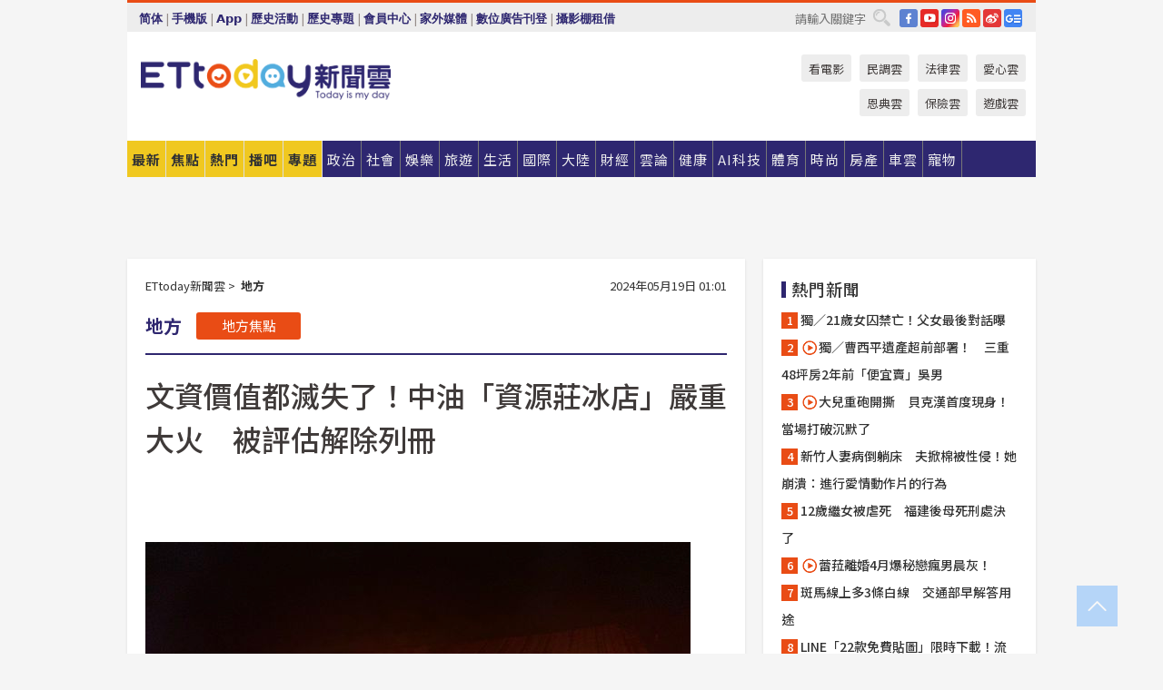

--- FILE ---
content_type: text/html; charset=utf-8
request_url: https://www.ettoday.net/news/20240519/2741416.htm
body_size: 23040
content:
<!doctype html>
<html lang="zh-Hant" prefix="og:http://ogp.me/ns#" xmlns:wb="http://open.weibo.com/wb" itemscope itemtype="http://schema.org/NewsArticle">
<head>
<meta charset="utf-8">
<!-- ★★★以下非共用★★★ 開始 -->
<link rel="amphtml" href="https://www.ettoday.net/amp/amp_news.php7?news_id=2741416">
<title>文資價值都滅失了！中油「資源莊冰店」嚴重大火　被評估解除列冊 | ETtoday地方新聞 | ETtoday新聞雲</title>

<link rel="canonical" itemprop="mainEntityOfPage" href="https://www.ettoday.net/news/20240519/2741416.htm"/>

<!-- 網頁社群分享meta 開始 -->
<meta property="og:url" itemprop="url" content="https://www.ettoday.net/news/20240519/2741416.htm"/>
<meta property="og:title" itemprop="name" content="文資價值都滅失了！中油「資源莊冰店」嚴重大火　被評估解除列冊 | ETtoday地方新聞 | ETtoday新聞雲"/>
<meta property="og:image" itemprop="image" content="https://cdn2.ettoday.net/images/7640/e7640236.jpg"/>
<meta property="og:image:width" content="1200"/>
<meta property="og:image:height" content="628"/>
<meta property="og:type" content="article"/>
<meta name="description" content="竹東中油資源莊冰店3月經文資審議為列冊追蹤，但遇火警焚毀，竹縣文化局18日說，文資價值滅失、建議解除列冊，將送文資審議會審議。

(資源莊冰店,中油資源莊冰店)" />
<meta property="og:description" itemprop="description" content="竹東中油資源莊冰店3月經文資審議為列冊追蹤，但遇火警焚毀，竹縣文化局18日說，文資價值滅失、建議解除列冊，將送文資審議會審議。

"/>
<!-- 網頁社群分享meta 結束 -->


<!-- 新聞資訊 (新聞內頁專用) 分類&時間 開始 -->
<meta name="section" property="article:section" content="地方"/>
<meta name="subsection" itemprop="articleSection" content="地方"/>
<meta property="dable:item_id" content="2741416">
<meta name="pubdate" itemprop="dateCreated" itemprop="datePublished" property="article:published_time" content="2024-05-19T01:01:00+08:00"/>
<meta name="lastmod" itemprop="dateModified" content="2024-05-19T01:09:41+08:00"/>
<meta name="author" content="ETtoday新聞雲"/>
<meta property="article:author" content="https://www.facebook.com/ETtoday"/>
<meta name="source" itemprop="author" content="ETtoday新聞雲"/>
<meta name="dcterms.rightsHolder" content="ETtoday新聞雲">
<meta name="news_keywords" itemprop="keywords" content="資源莊冰店,中油資源莊冰店"/>
<link rel="alternate" type="application/rss+xml" title="ETtoday《地方新聞》" href="https://feeds.feedburner.com/ettoday/local" />
<!-- 新聞資訊 (新聞內頁專用) 分類&時間 結束 -->

<script type="application/ld+json">
{
        "@context": "https://schema.org",
        "@type": "NewsArticle",
        "mainEntityOfPage": "https://www.ettoday.net/news/20240519/2741416.htm",
        "headline": "文資價值都滅失了！中油「資源莊冰店」嚴重大火　被評估解除列冊",
        "url": "https://www.ettoday.net/news/20240519/2741416.htm",
        "thumbnailUrl": "https://cdn2.ettoday.net/images/7640/e7640236.jpg",
        "articleSection":"地方",
        "creator": ["139-董美琪","139"],
        "image":{
                "@type":"ImageObject",
                "url":"https://cdn2.ettoday.net/images/7640/e7640236.jpg"
        },
        "dateCreated": "2024-05-19T01:01:00+08:00",
        "datePublished": "2024-05-19T01:01:00+08:00",
        "dateModified": "2024-05-19T01:09:41+08:00",
        "publisher": {
                "@type": "Organization",
                "name": " ETtoday新聞雲",
        "logo": {
                "@type": "ImageObject",
                "url": "https://cdn2.ettoday.net/style/ettoday2017/images/push.jpg"
                }
        },
        "author":{
                "@type":"Organization",
                "name":"ETtoday新聞雲",
                "url":"https://www.ettoday.net/"
        },
        "speakable":{
                "@type": "SpeakableSpecification",
                "xpath": [
                    "/html/head/meta[@property='og:title']/@content",
                    "/html/head/meta[@property='og:description']/@content"
                    ]
         },
        "keywords":["資源莊冰店","中油資源莊冰店"],
        "description": "竹東中油資源莊冰店3月經文資審議為列冊追蹤，但遇火警焚毀，竹縣文化局18日說，文資價值滅失、建議解除列冊，將送文資審議會審議。

(資源莊冰店,中油資源莊冰店)"
}
</script>






<!-- ★★★以上非共用★★★ 結束 -->


<!-- 基本meta 開始 -->
<meta name="viewport" content="width=1280"/>
<meta name="robots" content="index,follow,noarchive"/>
<link rel="apple-touch-icon" sizes="180x180" href="//cdn2.ettoday.net/style/ettoday2017/images/touch-icon.png"/>
<link rel="shortcut icon" sizes="192x192" href="//cdn2.ettoday.net/style/ettoday2017/images/touch-icon.png"/>
<!-- 基本meta 結束 -->

<!-- ★dns-prefetch 開始★ -->
<link rel="dns-prefetch" href="//ad.ettoday.net">
<link rel="dns-prefetch" href="//ad1.ettoday.net">
<link rel="dns-prefetch" href="//ad2.ettoday.net">
<link rel="dns-prefetch" href="//cache.ettoday.net">
<link rel="dns-prefetch" href="//static.ettoday.net">
<link rel="dns-prefetch" href="//cdn1.ettoday.net">
<link rel="dns-prefetch" href="//cdn2.ettoday.net">
<!-- ★dns-prefetch 結束★ -->

<!-- 社群專用 開始 -->
<meta property="og:locale" content="zh_TW" />
<meta property="fb:app_id" content="146858218737386"/>
<meta property="og:site_name" name="application-name" content="ETtoday新聞雲"/>
<meta property="article:publisher" content="https://www.facebook.com/ETtoday"/>
<!-- 社群專用 結束 -->

<!-- CSS、JS 開始 -->
<link rel="stylesheet" type="text/css" href="https://cdn2.ettoday.net/style/ettoday2017/css/style.css">
<script src="https://www.gstatic.com/firebasejs/4.8.1/firebase.js"></script>
<script src="https://cdn2.ettoday.net/style/ettoday2017/js/all.js"></script>
<!-- CSS、JS 結束 -->

<!--DFP廣告js 開始-->
<script type="text/javascript" src="//cdn2.ettoday.net/dfp/dfp-gpt.js"></script>
<!--DFP廣告js 結束-->

<!-- Google Tag Manager 開始 -->
<!--GTM DataLayer 開始-->
<script>
    dataLayer = [{
        'csscode':'local',
        'page-id':'2741416',
        'board-id':'',
        'category-id':'7',
        'category-name1':'地方',
        'category-name2':'地方',
        'dept-name':'網路新聞中心',
        'author-id':'139',
        'author-name':'董美琪',
        'album-id':'',
        'album-category-id':'',
        'readtype':'PC',
        'pagetype':'',
        'et_token':'c18fc6c89730b9bd56f6a983ea1bab91'
    }];
</script>
<!--GTM DataLayer 結束-->

<!-- Comscore Identifier: comscorekw=local -->

<!-- Google Tag Manager -->
<script>(function(w,d,s,l,i){w[l]=w[l]||[];w[l].push({'gtm.start':
new Date().getTime(),event:'gtm.js'});var f=d.getElementsByTagName(s)[0],
j=d.createElement(s),dl=l!='dataLayer'?'&l='+l:'';j.async=true;j.src=
'https://www.googletagmanager.com/gtm.js?id='+i+dl;f.parentNode.insertBefore(j,f);
})(window,document,'script','dataLayer','GTM-P5XXT85');</script>
<!-- End Google Tag Manager -->

<!-- Global site tag (gtag.js) - Google Analytics 開始 -->
<script async src="https://www.googletagmanager.com/gtag/js?id=G-JQNDWD28RZ"></script>
<script>
    window.dataLayer = window.dataLayer || [];
    function gtag(){dataLayer.push(arguments);}
    gtag('js', new Date());
</script>
<!-- Global site tag (gtag.js) - Google Analytics 結束 -->
<!-- dmp.js 開始 -->
<script>
var dmp_event_property  ="ettoday";
var dmp_id              ="2741416";
var dmp_name            ="文資價值都滅失了！中油「資源莊冰店」嚴重大火　被評估解除列冊";
var dmp_keywords        ="資源莊冰店,中油資源莊冰店";
var dmp_publish_date    ="2024-05-19T01:01:00";
var dmp_modified_date   ="2024-05-19T01:09:41";
var dmp_category_id_list="7_7";
var dmp_is_editor_rec   ="0";
var dmp_et_token        ="c18fc6c89730b9bd56f6a983ea1bab91";
var dmp_event_id        ="";
</script>
<script src="//cdn2.ettoday.net/jquery/dmp/news.js"></script>
<!-- dmp.js 結束 -->


</head>

<body class="ettoday news-page  news-2741416" id="local">

<!-- FB Quote 選取文字分享 開始-->
<div class="fb-quote"></div>
<!-- FB Quote 選取文字分享 結束-->

<!-- 內部流量統計碼、廣告統計碼容器 開始 -->
<div id="pcweb_pageviews"></div>
<!-- 內部流量統計碼、廣告統計碼容器 結束 -->
<!--wrapper_box 開始-->
<div class="wrapper_box">

<!-- 模組 新聞內頁 分享按鈕 開始 -->
<div id="et_sticky_pc">
    <ul>
        <li><a class="btn logo" href="https://www.ettoday.net/" title="回首頁">回首頁</a></li>

                <li><a class="btn fb" href="javascript:;" onclick="window.open('//www.facebook.com/sharer/sharer.php?u='+encodeURIComponent('https://www.ettoday.net/news/20240519/2741416.htm?from=pc-newsshare-fb-fixed'),'facebook-share-dialog','width=626,height=436');" title="分享到facebook">facebook</a></li>
        <li><a class="btn line" href="javascript:;" onclick="window.open('https://social-plugins.line.me/lineit/share?url='+encodeURIComponent('https://www.ettoday.net/news/20240519/2741416.htm')+'?from=pc-newsshare-line-fixed','LINE','width=626,height=500');return false;" title="分享到LINE">LINE</a></li>
        <li><a class="btn twitter" href="javascript:;" onclick="window.open('https://twitter.com/intent/tweet?text='+encodeURIComponent('文資價值都滅失了！中油「資源莊冰店」嚴重大火　被評估解除列冊')+'&url=https://www.ettoday.net/news/20240519/2741416.htm?from=pc-newsshare-twitter-fixed','Twittes','width=626,height=436');return false;" title="分享到Twitter">Twitter</a></li>
        
        <li><a class="btn wechat" href="http://chart.apis.google.com/chart?cht=qr&choe=UTF-8&chs=300x300&chl=https://www.ettoday.net/news/20240519/2741416.htm?from=pc-newsshare-wechat-fixed" target="_blank" title="wechat微信">wechat微信</a></li>
        <li><a class="btn link" href="javascript:;" title="複製連結">複製連結</a></li>
    </ul>
</div>
<!-- 模組 新聞內頁 分享按鈕 結束 -->
    <!--wrapper 開始-->
    <div class="wrapper">

       

        <!--轟天雷 廣告 開始-->
        <div class="top-sky">
                <script language="JavaScript" type="text/javascript">
                        var ts = Math.random();
                        document.write('<scr' + 'ipt language="JavaScript" type="text/javascript" src="//ad1.ettoday.net/ads.php?bid=local_thunder&rr='+ ts +'"></scr' + 'ipt>');
                </script>
        </div>
        <!--轟天雷 廣告 結束-->
        <!-- 雙門簾廣告 start -->
        <div class="twin-curtain">
            <script language="JavaScript" type="text/javascript">
                var ts = Math.random();
                document.write('<scr' + 'ipt language="JavaScript" type="text/javascript" src="https://ad1.ettoday.net/ads.php?bid=local_curtain&rr='+ ts +'"></scr' + 'ipt>');
            </script>
        </div>
        <!-- 雙門簾廣告  end -->

        <!--topbar_box 開始-->
        <div class="topbar_box">
            <!--topbar 開始-->
            <div class="topbar">
                <!--選單1 開始-->
                <div class="menu_1">
                   　<ul class="clearfix">

                        <script>
                            if($.cookie('check_charset')=="cn"){
                                document.write("<li><a href=\"javascript:void(0)\" onclick=\"location.replace('/changeCharset.php?rtype=tw&rurl=https://www.ettoday.net/news/20240519/2741416.htm');\">繁體</a></li>");
                            }else{
                                document.write("<li><a href=\"javascript:void(0)\" onclick=\"location.replace('/changeCharset.php?rtype=cn&rurl=https://www.ettoday.net/news/20240519/2741416.htm');\">简体</a></li>");
                            }
                        </script>
                        <li>|</li>
                        <li>
                                                        <a href="#" onclick="location.replace('/changeReadType.php?rtype=0&rurl=%2F%2Fwww.ettoday.net%2Fnews%2F20240519%2F2741416.htm');">手機版</a>
                                                    </li>
                        <li>|</li>
                        <li><a href="//www.ettoday.net/events/app/ettoday_app.php7" target="_blank">App</a></li>
                        <li>|</li>
                        <li><a href="//www.ettoday.net/events/campaign/event-list.php7" target="_blank">歷史活動</a></li>
                        <li>|</li>
                        <li><a href="//www.ettoday.net/feature/index" target="_blank">歷史專題</a></li>                        <li>|</li>
                        <li><a href="https://member.ettoday.net/" target="_blank">會員中心</a></li>
                        <li>|</li>
                        <li><a href="https://events.ettoday.net/outdoor-media/index.php7" target="_blank">家外媒體</a></li>
                        <li>|</li>
                        <li><a href="https://events.ettoday.net/adsales/index.php7" target="_blank">數位廣告刊登</a></li>
                        <li>|</li>
                        <li><a href="https://msg.ettoday.net/rd.php?id=5420" target="_blank">攝影棚租借</a></li>
                   　</ul>
                </div>
                <!--選單1 結束-->

                <!--選單2 開始-->
                <div class="menu_2">
                    <ul class="clearfix">
                                                <li><a href="https://www.facebook.com/ETtoday" class="btn fb" target="_blank" title="Facebook">FB</a></li>
                        <li><a href="https://www.youtube.com/user/ettoday/" class="btn yt" target="_blank" title="YouTube">YouTube</a></li>
                        <li><a href="//www.instagram.com/ettodaytw/" class="btn ig" target="_blank" title="Instagram">IG</a></li>
                                                <li><a href="//www.ettoday.net/events/news-express/epaper.php" class="btn rss" target="_blank" title="RSS">RSS</a></li>
                        <li><a href="//weibo.com/ettodaynet" class="btn weibo" target="_blank" title="微博">weibo</a></li>
                                                <li><a href="https://news.google.com/publications/CAAqBggKMK-yNzCn6gc?ceid=TW:zh-Hant&oc=3" class="btn google_news" target="_blank" title="Google News">Google News</a></li>
                                            </ul>
                </div>
                <!--選單2 結束-->

                <!--搜尋 開始-->
                <div class="search">
                    <form action="https://www.ettoday.net/news_search/doSearch.php" method="get" name="dosearch" >
                        <input class="keyword" type="text" name="keywords" value="" placeholder="請輸入關鍵字" x-webkit-speech/>
                        <button class="go" onclick="document.forms['dosearch'].submit();">搜尋</button>
                    </form>
                </div>
                <!--搜尋 結束-->
            </div>
            <!--topbar 結束-->
        </div>
        <!--topbar_box 結束-->

        <!--header_box 開始-->
        <div class="header_box">
            <!--header 開始-->
            <div class="header">

                <!--logo_ettoday 開始-->
                <div class="logo_ettoday">
                    <script src="//cdn2.ettoday.net/style/ettoday2017/js/logo.js"></script>
                </div>
                <!--logo_ettoday 結束-->

                <!--廣告 版頭小橫幅-左 180x50(原為250x50) 開始-->
                <div class="ad250x50">
                    <script language="JavaScript" type="text/javascript">
                        var ts = Math.random();
                        document.write('<scr' + 'ipt language="JavaScript" type="text/javascript" src="//ad1.ettoday.net/ads.php?bid=all_header_250x50&rr='+ ts +'"></scr' + 'ipt>');
                    </script>
                </div>
                <!--廣告 版頭小橫幅-左 180x50(原為250x50) 結束-->

                <!--廣告 版頭小橫幅-中 120x50 開始-->
                <div class="ad120x50-1">
                    <script language="JavaScript" type="text/javascript">
                        var ts = Math.random();
                        document.write('<scr' + 'ipt language="JavaScript" type="text/javascript" src="//ad1.ettoday.net/ads.php?bid=panther_120x50_1&rr='+ ts +'"></scr' + 'ipt>');
                    </script>
                </div>
                <!--廣告 版頭小橫幅-中 120x50 結束-->

                
<!--主選單 開始-->
<div class="nav_1_v2">
    <ul class="clearfix">
        <li class="btn btn_1"><a href="https://www.ettoday.net/news/news-list.htm">最新</a></li>
        <li class="btn btn_2"><a href="https://www.ettoday.net/news/focus/%E7%84%A6%E9%BB%9E%E6%96%B0%E8%81%9E/">焦點</a></li>
        <li class="btn btn_3"><a href="https://www.ettoday.net/news/hot-news.htm">熱門</a></li>
        <li class="btn btn_4"><a href="https://boba.ettoday.net/" target="_blank">播吧</a></li>
        <li class="btn btn_5">
            <a href="javascript:;">專題</a>
            <!--下拉 開始-->
            <div class="sub style_1 clearfix">
                <!--box_1 開始-->
                <div class="box_1">
                    <h3><a href="https://www.ettoday.net/feature/index" target="_blank">精彩專題</a></h3>
                                                        <a href="https://www.ettoday.net/feature/第62屆金馬獎" target="_blank">第62屆金馬獎特別報導</a>
                                    <a href="https://www.ettoday.net/feature/2025金鐘獎" target="_blank">2025金鐘獎</a>
                                    <a href="https://www.ettoday.net/feature/Jointly_TW" target="_blank">全台大罷免｜ETtoday新聞..</a>
                                    <a href="https://www.ettoday.net/feature/大谷翔平" target="_blank">怪物崛起！「二刀流」大谷翔平創..</a>
                                    <a href="https://www.ettoday.net/feature/台灣米其林指南" target="_blank">台灣米其林指南</a>

                    <a class="more" href="https://www.ettoday.net/feature/index" target="_blank">看更多專題</a>
        </div>
                <!--box_1 結束-->
                <!--box_2 開始-->
                <div class="box_2">
                    <h3>熱門活動</h3>
		    <a href="https://www.ettoday.net/feature/EHSKZone" target="_blank">天天有好康／好吃好玩東森廣場台北車站</a>
<a href="https://www.ettoday.net/news/20240524/2743904.htm" target="_blank">搶幣大作戰！新聞雲app全新改版5重送！</a>

                </div>
                <!--box_2 結束-->
            </div>
            <!--下拉 結束-->
        </li>

        <li class="btn">
            <a href="https://www.ettoday.net/news/focus/%E6%94%BF%E6%B2%BB/"><span>政治</span></a>
        </li>
        <li class="btn">
            <a href="https://www.ettoday.net/news/focus/%E7%A4%BE%E6%9C%83/"><span>社會</span></a>
        </li>
        <li class="btn">
            <a href="https://star.ettoday.net" target="_blank"><span>娛樂</span></a>
            <!--下拉 開始-->
            <div class="sub clearfix">
                <a href="https://star.ettoday.net/star-category/%E8%8F%AF%E5%A8%9B" target="_blank">華娛</a>
                <a href="https://star.ettoday.net/star-category/%E9%9F%93%E6%98%9F%E7%88%86%E7%88%86" target="_blank">韓流</a>
                <a href="https://star.ettoday.net/star-category/%E9%9B%BB%E8%A6%96" target="_blank">電視</a>
                <a href="https://star.ettoday.net/star-category/%E9%9F%B3%E6%A8%82" target="_blank">音樂</a>
                <a href="https://movies.ettoday.net/" target="_blank">電影</a>
            </div>
            <!--下拉 結束-->
        </li>
        <li class="btn">
        <a href="https://travel.ettoday.net/" target="_blank">旅遊</a>
        </li>
        <li class="btn">
            <a href="https://www.ettoday.net/news/focus/%E7%94%9F%E6%B4%BB/"><span>生活</span></a>
            <!--下拉 開始-->
            <div class="sub clearfix">
                <a href="https://www.ettoday.net/news/focus/%E6%B0%91%E7%94%9F%E6%B6%88%E8%B2%BB/">消費</a>
                <a href="https://discovery.ettoday.net/" target="_blank">探索</a>
                <a href="https://www.ettoday.net/news/focus/3C%E5%AE%B6%E9%9B%BB/">3C</a>
                <a href="https://www.ettoday.net/news/focus/3C%E5%AE%B6%E9%9B%BB/%E5%AE%B6%E9%9B%BB/">家電</a>
                <a href="https://www.ettoday.net/news/focus/%E7%94%9F%E6%B4%BB/%E6%B0%A3%E8%B1%A1/">氣象</a>
            </div>
            <!--下拉 結束-->
        </li>
        <li class="btn">
            <a href="https://www.ettoday.net/news/focus/%E5%9C%8B%E9%9A%9B/"><span>國際</span></a>
            <!--下拉 開始-->
            <div class="sub clearfix">
                <a href="https://www.ettoday.net/news/focus/%E6%96%B0%E8%81%9E%E9%9B%B2APP/%E7%BE%8E%E6%B4%B2%E8%A6%81%E8%81%9E/">美洲要聞</a>
                <a href="https://www.ettoday.net/news/focus/%E6%96%B0%E8%81%9E%E9%9B%B2APP/%E6%9D%B1%E5%8D%97%E4%BA%9E%E8%A6%81%E8%81%9E/">東南亞要聞</a>
                <a href="https://www.ettoday.net/news/focus/%E6%96%B0%E8%81%9E%E9%9B%B2APP/%E6%97%A5%E9%9F%93%E8%A6%81%E8%81%9E/">日韓要聞</a>
            </div>
            <!--下拉 結束-->
        </li>
        <li class="btn">
            <a href="https://www.ettoday.net/news/focus/%E5%A4%A7%E9%99%B8/"><span>大陸</span></a>
            <!--下拉 開始-->
            <div class="sub clearfix">
                <a href="https://www.ettoday.net/news/focus/%E8%BB%8D%E6%AD%A6/">軍武</a>
                <a href="https://www.ettoday.net/news/focus/%E5%A4%A7%E9%99%B8/%E8%8F%AF%E8%81%9E%E5%BF%AB%E9%81%9E/">華聞</a>
                <a href="https://www.ettoday.net/news/focus/%E5%A4%A7%E9%99%B8/%E7%89%B9%E6%B4%BE%E7%8F%BE%E5%A0%B4/">特派現場</a>
                <a href="https://boba.ettoday.net/category/275" target="_blank">雲視頻</a>
            </div>
            <!--下拉 結束-->
        </li>
        <li class="btn">
            <a href="https://finance.ettoday.net/"><span>財經</span></a>
            <!--下拉 開始-->
            <div class="sub clearfix">
                <a href="https://finance.ettoday.net/focus/775" target="_blank">投資理財</a>
                <a href="https://finance.ettoday.net/focus/104" target="_blank">財經最新</a>
                <a href="https://finance.ettoday.net/focus/106" target="_blank">頂尖企業</a>
                <a href="https://finance.ettoday.net/focus/131" target="_blank">金融保險</a>
                <a href="https://finance.ettoday.net/focus/175" target="_blank">股匯行情</a>
                <a href="https://www.ettoday.net/news/focus/%E7%9B%B4%E9%8A%B7/">直銷</a>
            </div>
            <!--下拉 結束-->
        </li>
        <li class="btn">
            <a href="https://forum.ettoday.net/"><span>雲論</span></a>
        </li>
        <li class="btn">
            <a href="https://health.ettoday.net/" target="_blank"><span>健康</span></a>
            <!--下拉 開始-->
            <div class="sub clearfix">
                <a href="https://health.ettoday.net/category/%E7%96%BE%E7%97%85%E9%86%AB%E8%97%A5" target="_blank">醫藥新聞</a>
                <a href="https://health.ettoday.net/category_tag/%E5%85%A9%E6%80%A7" target="_blank">兩性</a>
                <a href="https://health.ettoday.net/organ" target="_blank">健康百科</a>
                <a href="https://health.ettoday.net/category/%E5%81%A5%E5%BA%B7%E8%AC%9B%E5%BA%A7" target="_blank">健康講座</a>
            </div>
            <!--下拉 結束-->
        </li>
        <li class="btn">
            <a href="https://ai.ettoday.net/" target="_blank"><span>AI科技</span></a>
        </li>
        <li class="btn">
            <a href="https://sports.ettoday.net/" target="_blank"><span>體育</span></a>
            <!--下拉 開始-->
            <div class="sub clearfix">
                <a href="https://boba.ettoday.net/category/255" target="_blank">中職直播</a>
                <a href="https://sports.ettoday.net/news-list/%E6%A3%92%E7%90%83/%E4%B8%AD%E8%81%B7" target="_blank">中職</a>
                <a href="https://sports.ettoday.net/sport-category/%E6%A3%92%E7%90%83" target="_blank">棒球</a>
                <a href="https://sports.ettoday.net/news-list/%E6%A3%92%E7%90%83/MLB" target="_blank">MLB</a>
                <a href="https://sports.ettoday.net/sport-category/%E7%B1%83%E7%90%83" target="_blank">籃球</a>
                <a href="https://sports.ettoday.net/news-list/%E7%AB%B6%E6%8A%80/%E6%8A%80%E6%93%8A%E3%80%81%E7%90%83%E9%A1%9E" target="_blank">綜合</a>
                <a href="https://sports.ettoday.net/sport-category/%E8%B6%B3%E7%90%83" target="_blank">足球</a>
            </div>
            <!--下拉 結束-->
        </li>
        <li class="btn">
            <a href="https://fashion.ettoday.net/" target="_blank"><span>時尚</span></a>
            <!--下拉 開始-->
            <div class="sub clearfix">
                <a href="https://fashion.ettoday.net/focus/%E5%90%8D%E4%BA%BA" target="_blank">名人</a>
                <a href="https://fashion.ettoday.net/focus/%E6%99%82%E5%B0%9A" target="_blank">時尚</a>
                <a href="https://fashion.ettoday.net/focus/%E5%A5%A2%E9%80%B8" target="_blank">奢逸</a>
                <a href="https://fashion.ettoday.net/focus/%E6%BD%AE%E6%B5%81" target="_blank">潮流</a>
                <a href="https://fashion.ettoday.net/focus/%E7%BE%8E%E9%BA%97" target="_blank">美麗</a>
                <a href="https://fashion.ettoday.net/focus/%E7%94%9F%E6%B4%BB" target="_blank">生活</a>
            </div>
            <!--下拉 結束-->
        </li>
        <li class="btn">
            <a href="https://house.ettoday.net/" target="_blank"><span>房產</span></a>
        </li>
        <li class="btn">
            <a href="https://speed.ettoday.net/" target="_blank"><span>車雲</span></a>
        </li>
        <li class="btn">
            <a href="https://pets.ettoday.net/" target="_blank"><span>寵物</span></a>
            <!--下拉 開始-->
            <div class="sub clearfix">
                <a href="https://pets.ettoday.net/focus/%E5%AF%B5%E7%89%A9%E5%A5%BD%E8%90%8C" target="_blank">寵物好萌</a>
                <a href="https://pets.ettoday.net/focus/%E5%AF%B5%E7%89%A9%E7%99%BE%E7%A7%91" target="_blank">寵物百科</a>
                <a href="https://pets.ettoday.net/focus/%E5%8B%95%E7%89%A9%E7%86%B1%E6%90%9C" target="_blank">動物熱搜</a>
            </div>
            <!--下拉 結束-->
        </li>
            </ul>
</div>
<!--主選單 結束-->

            <!--次選單 開始-->
            <div class="nav_2">
                <ul>
                    <li><a href="https://movies.ettoday.net/" target="_blank">看電影</a></li>
                    <li><a href="https://www.ettoday.net/survey/" target="_blank">民調雲</a></li>
                    <li><a href="https://www.ettoday.net/news/focus/%E6%B3%95%E5%BE%8B/">法律雲</a></li>
                    <li><a href="https://events.ettoday.net/charity/index.php" target="_blank">愛心雲</a></li>
                    <li><a href="https://events.ettoday.net/grace/" target="_blank">恩典雲</a></li>
                    <li><a href="https://www.ettoday.net/news/focus/%E4%BF%9D%E9%9A%AA/">保險雲</a></li>
                    <li><a href="https://game.ettoday.net" target="_blank">遊戲雲</a></li>
                </ul>
            </div>
            <!--次選單 結束-->

            </div>
            <!--header 結束-->
        </div>
        <!--header_box 結束-->

        <!--置入新聞版型_自由欄位1 開始-->
                <!--置入新聞版型_自由欄位1 結束-->

                <!-- 廣告 黃金文字 ad_txt_3 開始-->
		<div id="ticker_3" class="ad_txt_3 clearfix">
			<ul class="clearfix">

				<!--黃金文字all_gold_text1 開始-->
				<li id="t1">
					<script language="JavaScript" type="text/javascript">
						var ts = Math.random();
						document.write('<scr' + 'ipt language="JavaScript" type="text/javascript" src="//ad1.ettoday.net/ads.php?bid=all_gold_text1&rr='+ ts +'"></scr' + 'ipt>');
					</script>
				</li>
				<!--黃金文字all_gold_text1 結束-->
				<!--黃金文字all_gold_text2 開始-->
				<li id="t2">
					<script language="JavaScript" type="text/javascript">
						var ts = Math.random();
						document.write('<scr' + 'ipt language="JavaScript" type="text/javascript" src="//ad1.ettoday.net/ads.php?bid=all_gold_text2&rr='+ ts +'"></scr' + 'ipt>');
					</script>
				</li>
				<!--黃金文字all_gold_text2 結束-->
				<!--黃金文字all_gold_text3 開始-->
				<li id="t3">
					<script language="JavaScript" type="text/javascript">
						var ts = Math.random();
						document.write('<scr' + 'ipt language="JavaScript" type="text/javascript" src="//ad1.ettoday.net/ads.php?bid=all_gold_text3&rr='+ ts +'"></scr' + 'ipt>');
					</script>
				</li>
				<!--黃金文字all_gold_text3 結束-->
			</ul>
		</div>
		<!--廣告 黃金文字 ad_txt_3 結束-->

                
                <!--廣告 超級大橫幅 ad_970 開始-->
		<div class="ad_970">
			<script language="JavaScript" type="text/javascript">
				var ts = Math.random();
				document.write('<scr' + 'ipt language="JavaScript" type="text/javascript" src="//ad1.ettoday.net/ads.php?bid=local_970x90&rr='+ ts +'"></scr' + 'ipt>');
			</script>
		</div>
		<!--廣告 超級大橫幅 ad_970 結束-->


                
                                <!--廣告 onead 果實 In-Cover & In-Page 開始-->
		<div id = 'oneadICIPTag'></div>
		<script type="text/javascript" src="//cdn2.ettoday.net/ad/onead/onead_ic_ip.js"></script>
		<!--廣告 onead 果實 In-Cover & In-Page 結束-->
                
        
        <!--container_box 開始-->
        <div class="container_box">

            <!--container 開始-->
            <div class="container">
                <!--橫列 r1 開始-->
                <div class="r1 clearfix">
                    <!--直欄 c1 開始-->
                  <div class="c1">

					  <!--.part_area_1 區 開始-->
					  <div class="part_area_1">
                                                    <!--part_breadcrumb_2 開始-->
                                                    <div class="part_breadcrumb_2 clearfix">
                                                        <!--麵包屑 開始-->
                                                        <div class="menu_bread_crumb clearfix" itemscope itemtype="http://schema.org/BreadcrumbList">
                                                            <!-- 第一層 開始 -->
                                                            <div itemscope itemtype="http://schema.org/ListItem" itemprop="itemListElement">
                                                                <a itemscope itemtype="http://schema.org/Thing" itemprop="item" href="https://www.ettoday.net/" id="https://www.ettoday.net/">
                                                                    <span itemprop="name">ETtoday新聞雲</span>
                                                                </a>
                                                                <meta itemprop="position" content="1" />
                                                            </div>
                                                            <!-- 第一層 結束 -->
                                                            &gt;
                                                            <!-- 第二層 開始 -->
                                                                
                                                            <div itemscope itemtype="http://schema.org/ListItem" itemprop="itemListElement">
                                                                <a itemscope itemtype="http://schema.org/Thing" itemprop="item" href="/news/focus/地方/" id="/news/focus/地方">
                                                                    <span itemprop="name">地方</span>
                                                                </a>
                                                                <meta itemprop="position" content="2" />
                                                            </div>
                                                            <!-- 第二層 結束 -->
                                                        </div>
                                                        <!--麵包屑 結束-->
                                                        <!--時間 開始-->
                                                        <time class="date" itemprop="datePublished" datetime="2024-05-19T01:01:00+08:00">
                                                            2024年05月19日 01:01                                                        </time>
                                                        <!--時間 結束-->
                                                    </div>
                                                    <!--part_breadcrumb_2 結束-->

						  <!--.part_menu_5 操作 開始-->
                                                  
						  <div class="part_menu_5 clearfix">
							  <strong>地方</strong> 
							  
							  <a class="btn current" href="/news/focus/地方/">地方焦點</a>
						  </div>						  <!--.part_menu_5 操作 結束-->


						  <!--新聞模組 開始-->
                                                  <article>
						  <div class="subject_article">

							  <!--網站logo 列印時出現 開始-->
							  <div class="site_logo" style="display:none;">
								  <link href="//cdn2.ettoday.net/style/ettoday2017/css/print.css" rel="stylesheet" type="text/css" media="print"/>
								  <img src="//cdn2.ettoday.net/style/ettoday2017/images/logo_print.jpg"/>
							  </div>
							  <!--網站logo 列印時出現 結束-->
                            <header>
							  <h1 class="title" itemprop="headline">文資價值都滅失了！中油「資源莊冰店」嚴重大火　被評估解除列冊</h1>
                            </header>

                                                                    <!--全網_新聞內頁_文字廣告(上) 開始-->
                                    <div id="all_text_1" class="text_ad_top ad_txt_1">
                                        <script type="text/javascript">
                                            (function(){
                                            var ts = Math.random();
                                            document.write('<scr' + 'ipt type="text/javascript" src="https://ad.ettoday.net/ads.php?bid=all_text_1&rr='+ ts +'"></scr' + 'ipt>');
                                            })()
                                        </script>
                                    </div>
                                    <!--全網_新聞內頁_文字廣告(上) 結束-->
                              
                                  <!--各頻道PC 文首分享 開始-->
                                  <!--模組 et_social_1 開始-->
<div class="et_social_1">
	<!-------成人警告 開始----------->
		<!-------成人警告 結束----------->

	<!-- menu 開始 -->
		<!-- <div class="menu">
	</div> -->
		<!-- menu 結束 -->
</div>
<!--模組 et_social_1 結束-->
                                  <!--各頻道PC 文首分享 結束-->


							  <!--本文 開始-->
							  <div class="story" itemprop="articleBody">

                                
                                                            
                                                                  <!-- 投票 文章前 開始 -->
                                                                                                                                    <!-- 投票 文章前 結束 -->

								  <!-- 文章內容 開始 -->
                                                                                                                                    <p><img src="//cdn2.ettoday.net/images/7640/d7640236.jpg" alt="▲竹東老字號冰店「資源莊冰店」發生大火。（圖／記者陳凱力翻攝）" width="600" height="450" /></p>
<p><strong>▲竹東老字號冰店「資源莊冰店」12日發生大火。（圖／記者陳凱力翻攝，下同）<br type="_moz" />
</strong></p>
<p>文／中央社</p>
<p>竹東中油資源莊冰店3月經文資審議為列冊追蹤，但遇火警焚毀，竹縣文化局18日說，文資價值滅失、建議解除列冊，將送文資審議會審議。</p>
<p>新竹縣政府文化局發布新聞資料指出，竹東中油資源莊冰店於5月12日火警，依文資法相關規定，邀集具文化資產相關專業委員、提報人及土地所有權等相關權益人18日至現場勘查。</p>
<p>文化局表示，經會議討論竹東中油資源莊冰店主要軸組木構件已嚴重焚毀逾9成，牆面骨架也毀損超過7成，現存屋面為鋼板已非原貌，且嚴重毀損，僅餘前廊柱梁，文資價值滅失。</p>
<p>文化局說，冰店現狀也無法依現存構件進行調查測繪作為修復依據，因此冰店建議解除列冊追蹤，大禮堂部分則持續列冊，此案將提送文資審議會審議決議。</p>
<p>對於中油公司未來可能重新修建冰店部分，文化局告訴中央社記者，會中提及若要仿舊重建，可參考歷史影像，並將冰店前廊還存的油管簷柱保留，作為修復資材。</p>
<p>文化局說，「竹東中油資源莊冰店」仍有坍塌危險，民眾要注意勿靠近，文化局會儘速完成審議程序。</p>
<p><img src="//cdn2.ettoday.net/images/7640/d7640235.jpg" alt="▲竹東老字號冰店「資源莊冰店」發生大火。（圖／記者陳凱力翻攝）" width="600" height="450" /></p>
<p>中油鑽探工程處副處長林垠成向中央社記者表示，資源莊燒毀對中油人來說非常心痛，此處是中油人與不少竹東人成長的回憶，未來若文資審查結果有保存修復需要，中油會盡力配合。</p>
<p>林垠成說，中油已派員在火場廢墟中搶救財物設備，盡可能搶救出還可用的製冰設備、冰櫃，後續會考慮擺設臨時攤位，販售幾項較熱門的冰品，讓冰棒的味道不被遺忘。</p>
<p>文化局表示，竹東中油資源莊冰店及中油大禮堂於1月29日受理民眾提報後登錄歷史建築，後續於113年3月14日召開文資審議會，決議中油資源莊冰店及中油大禮堂列冊追蹤。</p>
<p><iframe src="https://www.ettoday.net/tools/player/1209150-424419?title=%E7%AB%B9%E6%9D%B1%E8%80%81%E5%AD%97%E8%99%9F%E5%86%B0%E5%BA%97%E3%80%8C%E8%B3%87%E6%BA%90%E8%8E%8A%E3%80%8D%E5%A4%A7%E7%81%AB%E3%80%80%E6%95%B4%E6%8E%92%E5%BB%BA%E7%89%A9%E5%85%A8%E9%9D%A2%E7%87%83%E7%87%92&amp;bid=boba_preroll_web&amp;show_ad=1&amp;uccu=3" width="560" height="315" frameborder="0" scrolling="no" allowfullscreen="true" webkitallowfullscreen="true" mozallowfullscreen="true"></iframe></p>								  <!-- 文章內容 結束 -->

							  </div>
							  <!--本文 結束-->


                                                          
                                                          <!-- 投票 文章後 開始 -->
                                                                                                                    <!-- 投票 文章後 結束 -->


                                                          <img src="https://www.ettoday.net/source/et_track.php7" width="0" height="0" style="display:none;">

                                                          
                                                        <!--PC 文末訂閱ETtoday電子報 開始-->
                                                        <div class="et_epaper_box_pc">
                                                            <a href="https://events.ettoday.net/epaper/subscribe.php7" target="_blank"><span>每日新聞精選　免費訂閱</span><em>《ETtoday電子報》</em></a>
                                                        </div>	
                                                        <!--PC 文末訂閱ETtoday電子報 結束-->
                                                        <!-- 打詐儀錶板 開始 -->
<link rel="stylesheet" type="text/css" href="https://cdn2.ettoday.net/events/165/et_165dashboard.css">    
<div class="et_165dashboard size_l">
    <!-- et_165dashboard__title -->
    <div class="et_165dashboard__title">
        <h3>01/18 全台詐欺最新數據</h3>
        <a href="https://www.ettoday.net/feature/taiwanfraud" class="et_165dashboard__more" target="_blank">更多新聞</a>
    </div>
    <!-- et_165dashboard__content -->
    <div class="et_165dashboard__content">
        <strong>460</strong>
        <em>件</em>
        <i></i>
        <strong>1</strong>
        <em>億</em>
        <strong>1372</strong>
        <em>萬</em>
        <em>損失金額(元)</em>
        <a href="https://www.ettoday.net/feature/taiwanfraud" class="et_165dashboard__more" target="_blank">更多新聞</a>
    </div>
    <!-- et_165dashboard__info -->
    <p class="et_165dashboard__info">※ 資料來源：內政部警政署165打詐儀錶板</p>
</div>
<!-- 打詐儀錶板 結束 -->
                                                        
                                                                                                                            <!-- PC_新聞內頁_In-Read 影音廣告 start-->
                                                                <div id="all_inread" class="">
                                                                    <script type="text/javascript">
                                                                    (function(){
                                                                        var ts = Math.random();
                                                                        document.write('<scr' + 'ipt type="text/javascript" src="https://ad.ettoday.net/ads.php?bid=all_inread&rr='+ ts +'"></scr' + 'ipt>');
                                                                    })()
                                                                    </script>
                                                                </div>
                                                                <!-- PC_新聞內頁_In-Read 影音廣告 end -->
                                                            
                                                                                                                  <!--新聞內頁_文末4支文字廣告 開始-->
                            							  <div class="ad_txt_2">
                            								  <ul>
                                                                        <!--第3支廣告系統-文字廣告 開始-->
                                                                        <li>
                                                                              <script language="JavaScript" type="text/javascript">
                                                                               var ts = Math.random();
                                                                               document.write('<scr' + 'ipt language="JavaScript" type="text/javascript" src="//ad.ettoday.net/ads.php?bid=all_news_text1&rr='+ ts +'"></scr' + 'ipt>');
                                                                              </script>
                                                                        </li>
                                                                        <!--第3支廣告系統-文字廣告 結束-->
                            								  </ul>
                            							  </div>
                            							  <!--新聞內頁_文末4支文字廣告 結束-->
                                                      
                                                        

                                                        
                                                        
                <!--text_ticker_1  ET快訊 開始-->
                <div class="text_ticker_1">
                    <em>ET快訊</em>
                    <!--滾動 開始-->
                    <div class="run">
                        <!--inner 開始-->
                        <div class="inner">
            
                    <div class="piece">
                    <a href="https://star.ettoday.net/news/3104660" target="_blank">大兒重砲開撕　貝克漢首度現身！當場打破沉默了</a>
                    </div>
                    
                    <div class="piece">
                    <a href="https://www.ettoday.net/news/20260121/3104719.htm" target="_blank">台南女名醫失蹤「破億保單」千萬金流曝光！　停止金援家人</a>
                    </div>
                    
                    <div class="piece">
                    <a href="https://www.ettoday.net/news/20260121/3104667.htm" target="_blank">「我再ven一次」影片爆紅　陸網氣炸反擊：台灣腔很滑稽</a>
                    </div>
                    
                    <div class="piece">
                    <a href="https://star.ettoday.net/news/3104712" target="_blank">莫莉「輕生前助理」現身揭內幕！　餵貓還要「安撫她爸媽」完全沒</a>
                    </div>
                    
                    <div class="piece">
                    <a href="https://www.ettoday.net/news/20260121/3104717.htm" target="_blank">跨黨派通過！　美撥款委員會：應川普要求撥365億挺台防衛</a>
                    </div>
                    
                    <div class="piece">
                    <a href="https://www.ettoday.net/news/20260121/3104715.htm" target="_blank">快訊／上班注意！　國3追撞塞爆</a>
                    </div>
                    
                    <div class="piece">
                    <a href="https://www.ettoday.net/news/20260121/3104704.htm" target="_blank">性商老師：眼神給出去、身體變成Ｘ型　影片超魔成台灣迷因</a>
                    </div>
                    
                    <div class="piece">
                    <a href="https://sports.ettoday.net/news/3104708" target="_blank">快訊／名人堂票選出爐！貝爾川甩開作弊醜聞陰影　與瓊斯同登殿堂</a>
                    </div>
                    
                    <div class="piece">
                    <a href="https://www.ettoday.net/news/20260121/3104661.htm" target="_blank">斑馬線「3條神秘白線」幹嘛用　交通部解答</a>
                    </div>
                    
                                                   </div>
                        <!--inner 結束-->
                    </div>
                    <!--滾動 結束-->
                </div>
                <!--text_ticker_1  ET快訊 結束-->
            
                                                        <!-- tagbanner專區 開始 -->
							                            <div class="tag-banner">
                                                        </div>
                                                        <!-- tagbanner專區 結束 -->

                                                        <!--各頻道PC 文末分享 開始-->
                                                        <!--模組 et_social_2、et_social_3 共用 CSS 開始-->
<link rel="stylesheet" href="https://cdn2.ettoday.net/style/et_common/css/social_sharing_2.css">
<!--模組 et_social_2、et_social_3 共用 CSS 結束-->

<!--模組 et_social_2 開始-->
<div class="et_social_2">
	<p>分享給朋友：</p>
	<!-- menu 開始 -->
	<div class="menu">
				<a href="javascript:;" onclick="window.open('https://www.facebook.com/sharer/sharer.php?u='+encodeURIComponent('https://www.ettoday.net/news/20240519/2741416.htm')+'?from=pc-newsshare-fb','facebook-share-dialog','width=626,height=436');return false;" class="facebook" title="分享到Facebook"></a>
		<a href="javascript:;" onclick="window.open('https://social-plugins.line.me/lineit/share?url='+encodeURIComponent('https://www.ettoday.net/news/20240519/2741416.htm')+'?from=pc-newsshare-line','LINE','width=626,height=500');return false;" class="line" title="分享到LINE"></a>
		<a href="javascript:;" onclick="window.open('https://twitter.com/intent/tweet?text='+encodeURIComponent('文資價值都滅失了！中油「資源莊冰店」嚴重大火　被評估解除列冊')+'&url=https://www.ettoday.net/news/20240519/2741416.htm?from=pc-newsshare-twitter','Twittes','width=626,height=436');return false;" class="x" title="分享到X"></a>
				<a class="copy-link" title="複製連結"></a>
		<a class="print" onclick="window.print();" title="列印本頁"></a> 
				<a class="message scrollgo" title="點我留言" rel=".fb-comments"></a>
			</div>
	<!-- menu 結束 -->
</div>
<!--模組 et_social_2 結束-->

<!--模組 et_social_3 開始-->
<div class="et_social_3">
	<p>追蹤我們：</p>
	<!-- menu 開始 -->
	<div class="menu">
		<a href="https://www.facebook.com/ETtoday" class="facebook" title="追蹤Facebook粉絲團" target="_blank"></a>
		<a href="https://www.youtube.com/user/ettoday" class="youtube" title="訂閱YouTube" target="_blank"></a>
		<a href="https://www.instagram.com/ettodaytw/" class="instagram" title="追蹤IG" target="_blank"></a>
		<a href="https://line.me/R/ti/p/%40ETtoday" class="line" title="加LINE好友" target="_blank"></a>
		<a href="https://twitter.com/ettodaytw" class="x" title="追蹤X" target="_blank"></a>
		<a href="https://t.me/ETtodaynews" class="telegram" title="追蹤Telegram" target="_blank"></a>
	</div>
	<!-- menu 結束 -->
</div>
<!--模組 et_social_3 結束-->
                                                        <!--各頻道PC 文末分享 結束-->

                                                        <!-- 推薦活動(依新聞大類) 開始 -->
                                                        <div class="recom-events" id="for-event">
                                                                                                                    </div>
                                                        <!-- 推薦活動(依新聞大類) 結束 -->

							  <p class="note">※本文版權所有，非經授權，不得轉載。<a href="//www.ettoday.net/member/clause_copyright.php" target="_blank">[ ETtoday著作權聲明 ]</a>※</p>

						  </div>
						  </article>
                                                  <!--新聞模組 結束-->

					  </div>
					  <!--part_area_1 區 結束-->
                                          
                                          					  <!--tab_1 頁籤 開始-->
					  <div id="hot_area" class="tab tab_1">
						  <!--tab_title 4顆按鈕 開始-->
						  <div class="tab_title clearfix">
                                                    							  <a class="span4 current" href="#">推薦閱讀</a>
                              <a class="span4" href="#">熱門影音</a>
							  <a class="span4" href="#">地方最新</a>
							  <a class="span4" href="#">全站最新</a>
						  </div>
						  <!--tab_title 4顆按鈕 開始-->

						  <!--tab_content 開始-->
						  <div class="tab_content">

							  <!--組 推薦閱讀-->
							  <div class="piece">
								  <!--part_list_3 文字列表 開始-->
								  <div class="part_list_3">
                                                                        <h3>‧ <a href="https://www.ettoday.net/news/20260120/3104625.htm" title="台中伴手禮評選首度分組　27年老店奪下兩大類別首獎" target="_blank">台中伴手禮評選首度分組　27年老店奪下兩大類別首獎</a></h3>
                                                                        <h3>‧ <a href="https://www.ettoday.net/news/20260120/3104595.htm" title="台南市警高階人事大調整　21名重要警職聯合交接就定位" target="_blank">台南市警高階人事大調整　21名重要警職聯合交接就定位</a></h3>
                                                                        <h3>‧ <a href="https://www.ettoday.net/news/20260120/3104587.htm" title="桃園市3區橙燈低溫特報　市府即時啟動跨局處應變機制" target="_blank">桃園市3區橙燈低溫特報　市府即時啟動跨局處應變機制</a></h3>
                                                                        <h3>‧ <a href="https://www.ettoday.net/news/20260120/3104579.htm" title="高雄商場搶攻春節商機！抽BMW豪車、20萬日幣　走春不怕無處去" target="_blank">高雄商場搶攻春節商機！抽BMW豪車、20萬日幣　走春不怕無處去</a></h3>
                                                                        <h3>‧ <a href="https://www.ettoday.net/news/20260120/3104556.htm" title="萌娃出動！金門家扶揪家庭「共讀共玩」　小志工身影成最暖風景" target="_blank">萌娃出動！金門家扶揪家庭「共讀共玩」　小志工身影成最暖風景</a></h3>
                                                                        <h3>‧ <a href="https://www.ettoday.net/news/20260120/3104543.htm" title="台南、仙台締盟20周年　黃偉哲親赴日本頒贈議長「榮譽市民」深化情誼" target="_blank">台南、仙台締盟20周年　黃偉哲親赴日本頒贈議長「榮譽市民」深化情誼</a></h3>
                                                                        <h3>‧ <a href="https://www.ettoday.net/news/20260120/3104530.htm" title="花蓮市幼年貨大街義賣！在地飯店義助爆米花　捐弱勢助過寒冬" target="_blank">花蓮市幼年貨大街義賣！在地飯店義助爆米花　捐弱勢助過寒冬</a></h3>
                                                                        <h3>‧ <a href="https://www.ettoday.net/news/20260120/3104483.htm" title="嘉義迎強烈冷氣團　農漁業防寒大作戰啟動" target="_blank">嘉義迎強烈冷氣團　農漁業防寒大作戰啟動</a></h3>
                                                                        <h3>‧ <a href="https://www.ettoday.net/news/20260120/3104478.htm" title="國際獅子會捐贈嘉義縣物資銀行　快煮壺、萬用鍋送暖弱勢家庭" target="_blank">國際獅子會捐贈嘉義縣物資銀行　快煮壺、萬用鍋送暖弱勢家庭</a></h3>
                                                                        <h3>‧ <a href="https://www.ettoday.net/news/20260120/3104471.htm" title="大林慈濟醫院化療室全面升級　打造療癒自然美景空間" target="_blank">大林慈濟醫院化療室全面升級　打造療癒自然美景空間</a></h3>
                                    								  </div>
								  <!--part_list_3 文字列表 結束-->
							  </div>
							  <!--組-->
							  <!--組 熱門影音-->
							  <div class="piece">
								  <!--part_list_3 文字列表 開始-->
								  <div class="part_list_3">
                                    <h3>‧ <i class="icon_type_video"></i><a href="//boba.ettoday.net/videonews/490266?from=et_pc_sidebar" target="_blank" title='大陸「X型靈動眼神老師」爆紅！　陳土豆翻拍超魔性..全網跟著學'>大陸「X型靈動眼神老師」爆紅！　陳土豆翻拍超魔性..全網跟著學</a></h3><h3>‧ <i class="icon_type_video"></i><a href="//boba.ettoday.net/videonews/490249?from=et_pc_sidebar" target="_blank" title='求來的獨子變討債惡魔　 蔥油餅夫妻75歲還在銅板養兒　逆子月拿4萬竟嫌少「藏刀早就想殺」'>求來的獨子變討債惡魔　 蔥油餅夫妻75歲還在銅板養兒　逆子月拿4萬竟嫌少「藏刀早就想殺」</a></h3><h3>‧ <i class="icon_type_video"></i><a href="//boba.ettoday.net/videonews/490216?from=et_pc_sidebar" target="_blank" title='「貝克漢一家」完美全是演的？　長子撕破臉列5大控訴：被父母控制一輩子'>「貝克漢一家」完美全是演的？　長子撕破臉列5大控訴：被父母控制一輩子</a></h3><h3>‧ <i class="icon_type_video"></i><a href="//boba.ettoday.net/videonews/490227?from=et_pc_sidebar" target="_blank" title='逆子成天打電玩！拿母給的錢買刀弒雙親　冷血到令人毛骨悚然'>逆子成天打電玩！拿母給的錢買刀弒雙親　冷血到令人毛骨悚然</a></h3><h3>‧ <i class="icon_type_video"></i><a href="//boba.ettoday.net/videonews/490234?from=et_pc_sidebar" target="_blank" title='阿蘇直升機載2台灣乘客失聯　疑似墜落火山口畫面曝光'>阿蘇直升機載2台灣乘客失聯　疑似墜落火山口畫面曝光</a></h3><h3>‧ <i class="icon_type_video"></i><a href="//boba.ettoday.net/videonews/490170?from=et_pc_sidebar" target="_blank" title='A-Lin再玩跨年哏！狂喊「喬山帶我走」　強調沒喝酒...下秒改口：只喝兩口XD'>A-Lin再玩跨年哏！狂喊「喬山帶我走」　強調沒喝酒...下秒改口：只喝兩口XD</a></h3><h3>‧ <i class="icon_type_video"></i><a href="//boba.ettoday.net/videonews/490215?from=et_pc_sidebar" target="_blank" title='獨／曹西平遺產超前部署！　三重48坪房2年前「便宜賣」吳男'>獨／曹西平遺產超前部署！　三重48坪房2年前「便宜賣」吳男</a></h3><h3>‧ <i class="icon_type_video"></i><a href="//boba.ettoday.net/videonews/490268?from=et_pc_sidebar" target="_blank" title='阿蘇觀光直升機起飛6分鐘失聯！　最後訊號「火山口附近消失」'>阿蘇觀光直升機起飛6分鐘失聯！　最後訊號「火山口附近消失」</a></h3><h3>‧ <i class="icon_type_video"></i><a href="//boba.ettoday.net/videonews/490238?from=et_pc_sidebar" target="_blank" title='豪宅餘屋「撐門面」有隱情！　30歲豪擲數億買房不眨眼？科技業、幣圈「少年股神」洗牌房市｜地產詹哥老實說完整版 EP293'>豪宅餘屋「撐門面」有隱情！　30歲豪擲數億買房不眨眼？科技業、幣圈「少年股神」洗牌房市｜地產詹哥老實說完整版 EP293</a></h3><h3>‧ <i class="icon_type_video"></i><a href="//boba.ettoday.net/videonews/490207?from=et_pc_sidebar" target="_blank" title='大罷免亮票被判拘役55天！　趙少康自嘲沒坐過牢：去關算了'>大罷免亮票被判拘役55天！　趙少康自嘲沒坐過牢：去關算了</a></h3>								  </div>
								  <!--part_list_3 文字列表 結束-->
							  </div>
							  <!--組-->
							  <!--組 類別最新-->
							  <div class="piece">
								  <!--part_list_3 文字列表 開始-->
								  <div class="part_list_3">
                                                                                    <h3>‧ <i  ></i><a href="https://www.ettoday.net/news/20260120/3104625.htm" title="台中伴手禮評選首度分組　27年老店奪下兩大類別首獎" target="_blank">台中伴手禮評選首度分組　27年老店奪下兩大類別首獎</a></h3>
                                                                                        <h3>‧ <i  ></i><a href="https://www.ettoday.net/news/20260120/3104595.htm" title="台南市警高階人事大調整　21名重要警職聯合交接就定位" target="_blank">台南市警高階人事大調整　21名重要警職聯合交接就定位</a></h3>
                                                                                        <h3>‧ <i  ></i><a href="https://www.ettoday.net/news/20260120/3104587.htm" title="桃園市3區橙燈低溫特報　市府即時啟動跨局處應變機制" target="_blank">桃園市3區橙燈低溫特報　市府即時啟動跨局處應變機制</a></h3>
                                                                                        <h3>‧ <i  ></i><a href="https://www.ettoday.net/news/20260120/3104579.htm" title="高雄商場搶攻春節商機！抽BMW豪車、20萬日幣　走春不怕無處去" target="_blank">高雄商場搶攻春節商機！抽BMW豪車、20萬日幣　走春不怕無處去</a></h3>
                                                                                        <h3>‧ <i  ></i><a href="https://www.ettoday.net/news/20260120/3104556.htm" title="萌娃出動！金門家扶揪家庭「共讀共玩」　小志工身影成最暖風景" target="_blank">萌娃出動！金門家扶揪家庭「共讀共玩」　小志工身影成最暖風景</a></h3>
                                                                                        <h3>‧ <i  ></i><a href="https://www.ettoday.net/news/20260120/3104543.htm" title="台南、仙台締盟20周年　黃偉哲親赴日本頒贈議長「榮譽市民」深化情誼" target="_blank">台南、仙台締盟20周年　黃偉哲親赴日本頒贈議長「榮譽市民」深化情誼</a></h3>
                                                                                        <h3>‧ <i  ></i><a href="https://www.ettoday.net/news/20260120/3104530.htm" title="花蓮市幼年貨大街義賣！在地飯店義助爆米花　捐弱勢助過寒冬" target="_blank">花蓮市幼年貨大街義賣！在地飯店義助爆米花　捐弱勢助過寒冬</a></h3>
                                                                                        <h3>‧ <i  ></i><a href="https://www.ettoday.net/news/20260120/3104483.htm" title="嘉義迎強烈冷氣團　農漁業防寒大作戰啟動" target="_blank">嘉義迎強烈冷氣團　農漁業防寒大作戰啟動</a></h3>
                                                                                        <h3>‧ <i  ></i><a href="https://www.ettoday.net/news/20260120/3104478.htm" title="國際獅子會捐贈嘉義縣物資銀行　快煮壺、萬用鍋送暖弱勢家庭" target="_blank">國際獅子會捐贈嘉義縣物資銀行　快煮壺、萬用鍋送暖弱勢家庭</a></h3>
                                                                                        <h3>‧ <i  ></i><a href="https://www.ettoday.net/news/20260120/3104471.htm" title="大林慈濟醫院化療室全面升級　打造療癒自然美景空間" target="_blank">大林慈濟醫院化療室全面升級　打造療癒自然美景空間</a></h3>
                                            								  </div>
								  <!--part_list_3 文字列表 結束-->
							  </div>
							  <!--組-->
							  <!--組 全站最新-->
							  <div class="piece">
								  <!--part_list_3 文字列表 開始-->
								  <div class="part_list_3">
                                                                                <h3>‧ <i  ></i><a href="https://www.ettoday.net/news/20260121/3104726.htm" title="川普周年「8大高光時刻」一次看！　台積電也在列" target="_blank">川普周年「8大高光時刻」一次看！　台積電也在列</a></h3>
                                                                                    <h3>‧ <i  ></i><a href="https://speed.ettoday.net/news/3104729" title="大改款「Nissan Kicks日本規格流出」台灣最快今年進口！滿油跑1,200公里" target="_blank">大改款「Nissan Kicks日本規格流出」台灣最快今年進口！滿油跑1,200公里</a></h3>
                                                                                    <h3>‧ <i  ></i><a href="https://finance.ettoday.net/news/3104476" title="高股息ETF績效不輸大盤！00929展現改版戰力" target="_blank">高股息ETF績效不輸大盤！00929展現改版戰力</a></h3>
                                                                                    <h3>‧ <i  ></i><a href="https://www.ettoday.net/news/20260121/3104720.htm" title="妻外遇IG放閃牽手照　夫控小王「簽完就違約」求償10萬" target="_blank">妻外遇IG放閃牽手照　夫控小王「簽完就違約」求償10萬</a></h3>
                                                                                    <h3>‧ <i  ></i><a href="https://fashion.ettoday.net/news/3104436" title="TWICE志效愛戴23萬勞力士　招牌綠面錶絕配休閒穿搭" target="_blank">TWICE志效愛戴23萬勞力士　招牌綠面錶絕配休閒穿搭</a></h3>
                                                                                    <h3>‧ <i  ></i><a href="https://www.ettoday.net/news/20260121/3104725.htm" title="觀光署揭國旅房價「已下降6元」　Cheap酸爆：再貼4元可買茶葉蛋" target="_blank">觀光署揭國旅房價「已下降6元」　Cheap酸爆：再貼4元可買茶葉蛋</a></h3>
                                                                                    <h3>‧ <i class="icon_type_video" ></i><a href="https://www.ettoday.net/news/20260121/3104724.htm" title="今晚最冷探6℃　下波變天時間曝" target="_blank">今晚最冷探6℃　下波變天時間曝</a></h3>
                                                                                    <h3>‧ <i  ></i><a href="https://sports.ettoday.net/news/3104722" title="道奇簽下塔克引爆反彈　MLB老闆們將力推「薪資上限」" target="_blank">道奇簽下塔克引爆反彈　MLB老闆們將力推「薪資上限」</a></h3>
                                                                                    <h3>‧ <i  ></i><a href="https://www.ettoday.net/news/20260121/3104723.htm" title="高院院長高金枝　擬接司法院秘書長" target="_blank">高院院長高金枝　擬接司法院秘書長</a></h3>
                                                                                    <h3>‧ <i class="icon_type_video" ></i><a href="https://star.ettoday.net/news/3104712" title="當莫莉助理餵貓還要「安撫她爸媽」！爆職場內幕：每件事都壓我身上" target="_blank">當莫莉助理餵貓還要「安撫她爸媽」！爆職場內幕：每件事都壓我身上</a></h3>
                                            								  </div>
								  <!--part_list_3 文字列表 結束-->
							  </div>
							  <!--組-->
						  </div>
						  <!--tab_content 結束-->
					  </div>
					  <!--tab_1 頁籤 結束-->
                        <!-- 文章推薦模組 1 start-->
                        <div id="all_recirculation_1" class="recirculation">
                            <script type="text/javascript">
                                var ts = Math.random();
                                document.write('<scr' + 'ipt language="JavaScript" type="text/javascript" src="https://ad.ettoday.net/ads.php?bid=all_recirculation_1&rr='+ ts +'"></scr' + 'ipt>');
                            </script>
                        </div>
                        <!-- 文章推薦模組 1 end-->
                                          

                                        
                                        <link rel="stylesheet" href="https://cdn2.ettoday.net/style/live-frame2018/etlive.css?20181214" type="text/css"/>
                   <script src="https://cdn2.ettoday.net/style/live-frame2018/etlive.js"></script>            <div class="video_frame">
                <h2 class="live_title"><a target="_blank" href="https://msg.ettoday.net/msg_liveshow.php?redir=https%3A%2F%2Fboba.ettoday.net%2Fvideonews%2F490169%3Ffrom%3Dvodframe_etnews&vid=490169">【不要那麼早嫁啦】女兒上台抽捧花　爸爸狂搖頭：抽中哭給大家看XD</a></h2>
                <div id="ettoday_channel_frame" style="clear:both">
                    <div class="ettoday_vod">
                        <span class="live_btn_close"></span>
                        <a href="https://msg.ettoday.net/msg_liveshow.php?redir=https%3A%2F%2Fboba.ettoday.net%2Fvideonews%2F490169%3Ffrom%3Dvodframe_etnews&vid=490169" target="_blank">
                            <img src='https://cdn2.ettoday.net/style/misc/loading_800x450.gif' data-original='//cdn2.ettoday.net/film/images/490/d490169.jpg?cdnid=1371986' alt='【不要那麼早嫁啦】女兒上台抽捧花　爸爸狂搖頭：抽中哭給大家看XD' >
                        </a>
                    </div>
                </div>
            </div>
            <!-- 追蹤碼 開始 -->
             <script async src="https://www.googletagmanager.com/gtag/js?id=G-9K3S62N7C5"></script>
            
             <script>
             window.dataLayer = window.dataLayer || [];
             function gtag(){dataLayer.push(arguments);}
             gtag('js', new Date());
             gtag('config', 'G-9K3S62N7C5');//GA4

             //GA4-load
             gtag('event', 'et_load', {
                 '影片標題_load': '【不要那麼早嫁啦】女兒上台抽捧花　爸爸狂搖頭：抽中哭給大家看XD',
                 '站台_load': 'vodframe_etnews',
                 'send_to': ['G-9K3S62N7C5','G-JYGZKCZLK4']
             });

             //GA4-click
             $(".live_title a,.ettoday_vod a").click(function() {
                 gtag('event', 'et_click', {
                     '影片標題_click': '【不要那麼早嫁啦】女兒上台抽捧花　爸爸狂搖頭：抽中哭給大家看XD',
                     '站台_click': 'vodframe_etnews',
                     'send_to': ['G-9K3S62N7C5','G-JYGZKCZLK4']
                    });
             });
             </script>
             <!-- 追蹤碼 結束 -->
					                                   <!--block_1 區塊 開始-->
                                        					  <div class="block block_1 hot-news">
						  <!--block_title 開始-->
						  <div class="block_title">
						      <h3><em class="icon"></em><span>地方</span>熱門新聞</h3>
						  </div>
						  <!--block_title 結束-->
						  <!--block_content 開始-->
						  <div class="block_content">
								
							  <!--two_col 兩欄式分割 開始-->
							  <div class="two_col clearfix">
								  <!--col_1 分割1 開始-->
								  <div class="col_1">
									  <!--part_list_3 文字列表 開始-->
									  <div class="part_list_3">
											
										  <!--熱門新聞_文字廣告(左) 開始-->
										  <h3 class="ad_txt_4">
											  <script language="JavaScript" type="text/javascript">
												<!-- <![CDATA[
												var ts = Math.random();
												document.write('<scr' + 'ipt language="JavaScript" type="text/javascript" src="//ad.ettoday.net/ads.php?bid=local_text_4&rr='+ ts +'"></scr' + 'ipt>');
												// ]]> -->
												</script>
										  </h3>
										  <!--熱門新聞_文字廣告(左) 結束-->
											
										  <h3><a href="https://www.ettoday.net/news/20260120/3104595.htm" title="台南市警高階人事大調整21名重要警職聯合交接就定位">台南市警高階人事大調整21名重要警職聯合交接就定位</a></h3>
										  <h3><a href="https://www.ettoday.net/news/20260120/3104625.htm" title="台中伴手禮評選首度分組　27年老店奪下兩大類別首獎">台中伴手禮評選首度分組　27年老店奪下兩大類別首獎</a></h3>
										  <h3><a href="https://www.ettoday.net/news/20260120/3104587.htm" title="桃園發布橙燈低溫特報　市府啟動跨局處應變">桃園發布橙燈低溫特報　市府啟動跨局處應變</a></h3>
										  <h3><a href="https://www.ettoday.net/news/20260117/3102933.htm" title="龜山樂活運動館新建工程　打造全齡運動環境">龜山樂活運動館新建工程　打造全齡運動環境</a></h3>
										  <h3><a href="https://www.ettoday.net/news/20260120/3104543.htm" title="台南、仙台締盟20周年黃偉哲親頒贈議長「榮譽市民」深化情誼">台南、仙台締盟20周年黃偉哲親頒贈議長「榮譽市民」深化情誼</a></h3>
										  <h3><a href="https://www.ettoday.net/news/20260120/3104368.htm" title="台東縣政府樂齡社福大樓建設進入第二期工程">台東縣政府樂齡社福大樓建設進入第二期工程</a></h3>
										  <h3><a href="https://www.ettoday.net/news/20260120/3104176.htm" title="病榻兩年含淚送別　警善款助兄弟走過喪親之痛">病榻兩年含淚送別　警善款助兄弟走過喪親之痛</a></h3>
									  </div>
									  <!--part_list_3 文字列表 結束-->
								  </div>
								  <!--col_1 分割1 結束-->
								  <!--col_2 分割2 開始-->
								  <div class="col_2">
									  <!--part_list_3 文字列表 開始-->
									  <div class="part_list_3">
											
										  <!--熱門新聞_文字廣告(右) 開始-->
										  <h3 class="ad_txt_4">
											  <script language="JavaScript" type="text/javascript">
												<!-- <![CDATA[
												var ts = Math.random();
												document.write('<scr' + 'ipt language="JavaScript" type="text/javascript" src="//ad.ettoday.net/ads.php?bid=local_text_5&rr='+ ts +'"></scr' + 'ipt>');
												// ]]> -->
												</script>
										  </h3>
										  <!--熱門新聞_文字廣告(右) 結束-->
											
										  <h3><a href="https://www.ettoday.net/news/20260117/3102712.htm" title="金門「這支消防栓」　消防員優惠">金門「這支消防栓」　消防員優惠</a></h3>
										  <h3><i class="icon_type_video"></i><a href="https://www.ettoday.net/news/20260117/3102898.htm" title="金門替代役男穿警服嗆「去申訴2077」">金門替代役男穿警服嗆「去申訴2077」</a></h3>
										  <h3><a href="https://www.ettoday.net/news/20260120/3104273.htm" title="8旬婦人深夜迷途頭嵙山">8旬婦人深夜迷途頭嵙山</a></h3>
										  <h3><a href="https://www.ettoday.net/news/20260120/3104461.htm" title="雲林九大產業園區再邁步　麥寮成科技加值重要據點">雲林九大產業園區再邁步　麥寮成科技加值重要據點</a></h3>
										  <h3><a href="https://www.ettoday.net/news/20260116/3102519.htm" title="樹林行動治理拚建設　侯友宜推3大引擎翻轉升級">樹林行動治理拚建設　侯友宜推3大引擎翻轉升級</a></h3>
										  <h3><a href="https://www.ettoday.net/news/20260119/3103863.htm" title="環境犯罪嚴查不手軟！台南市環保局重罰破百萬移送法辦">環境犯罪嚴查不手軟！台南市環保局重罰破百萬移送法辦</a></h3>
										  <h3><a href="https://www.ettoday.net/news/20260113/3100572.htm" title="台中私幼爆不當對待　教局開罰公布姓名">台中私幼爆不當對待　教局開罰公布姓名</a></h3>
									  </div>
									  <!--part_list_3 文字列表 結束-->
								  </div>
								  <!--col_2 分割2 結束-->
							  </div>
							  <!--two_col 兩欄式分割 結束-->
								
							  <!--more_box 開始-->
							  <div class="more_box clearfix">
							      <a class="btn_more right" href="/news/hot-news.htm" >更多熱門<i class="icon_arrow"></i></a>
							  </div>
							  <!--more_box 結束-->
						
						  </div>
						  <!--block_content 結束-->
					  </div>
					                                   <!--block_1 區塊 結束-->

                                            <!-- 文章推薦模組 2 start-->
                                            <div id="all_recirculation_2" class="recirculation">
                                                <script type="text/javascript">
                                                    var ts = Math.random();
                                                    document.write('<scr' + 'ipt language="JavaScript" type="text/javascript" src="https://ad.ettoday.net/ads.php?bid=all_recirculation_2&rr='+ ts +'"></scr' + 'ipt>');
                                                </script>
                                            </div>
                                            <!-- 文章推薦模組 2 end-->

                                                                                  					  <!--block_1 區塊 開始-->
					  <div class="block block_1">
						  <!--block_title 開始-->
						  <div class="block_title">
						    <h3><em class="icon"></em>相關新聞</h3>
						  </div>
						  <!--block_title 結束-->
						  <!--block_content 開始-->
						  <div class="block_content related-news">

							  <!--part_pictxt_7 縮圖列表 開始-->
							  <div class="part_pictxt_7">
								  <!--組 開始-->
								  <div class="piece">
									  <!--box_1 開始-->
									  <div class="box_1">
                                                <a class="pic icon_type_video " href="https://www.ettoday.net/news/20240512/2737449.htm" target="_blank" title="即／竹東老字號冰店大火！整排建物燃燒">
                          <img src="https://cdn2.ettoday.net/style/ettoday2017/images/loading_200x150.gif" data-original="https://cdn2.ettoday.net/images/7640/c7640236.jpg" alt="即／竹東老字號冰店大火！整排建物燃燒">
                        </a>
									  </div>
									  <!--box_1 結束-->
									  <!--box_2 開始-->
									  <div class="box_2">
                      <h3><a href="https://www.ettoday.net/news/20240512/2737449.htm" target="_blank" title="即／竹東老字號冰店大火！整排建物燃燒">即／竹東老字號冰店大火！整排建物燃燒</a></h3>
										  <p class="summary">新竹縣竹東鎮東峰路219號的老字號冰店「資源莊冰店」，今（12日）晚間9點36分驚傳大火，建築內竄出猛烈火勢，消防人員共佈4水線搶救，目前火勢已獲得控制，現場無人員受傷受困，詳細起火原因仍待進一步釐清。</p>
									  </div>
									  <!--box_2 結束-->
								  </div>
								  <!--組 結束-->
							  </div>
							  <!--part_pictxt_7 縮圖列表 結束-->

							  <!--part_thumb_1 縮圖列表 開始-->
							  <div class="part_thumb_1 clearfix">
                  							  </div>
							  <!--part_thumb_1 縮圖列表 結束-->


						  </div>
						  <!--block_content 結束-->
					  </div>
					  <!--block_1 區塊 結束-->
                                                                                  
                                                                                        <!--關鍵字 block_1 區塊 開始-->
                                            <div class="block block_1">
                                                <!--block_title 開始-->
                                                <div class="block_title">
                                                  <h3><em class="icon"></em>關鍵字：</h3>
                                                </div>
                                                <!--block_title 結束-->
                                                <!--block_content 開始-->
                                                <div class="block_content">
                                                    <!--關鍵字 開始-->
                                                    <div class="part_tag_1 clearfix">
                                                        <a href="/news/tag/資源莊冰店/" target="_blank">資源莊冰店</a><a href="/news/tag/中油資源莊冰店/" target="_blank">中油資源莊冰店</a>                                                    </div>
                                                    <!--關鍵字 結束-->
                                                </div>
                                                <!--block_content 結束-->
                                            </div>
                                            <!--關鍵字 block_1 區塊 結束-->
                                        
                                                                                            <!--block_1 區塊 開始-->
                              					  <div class="block block_1 fb-comments">
                              						  <!--block_title 開始-->
                              						  <div class="block_title">
                              						    <h3><em class="icon"></em>讀者迴響</h3>
                              						  </div>
                              						  <!--block_title 結束-->
                              						  <!--block_content 開始-->
                                                            <div class="block_content">
                                                                <!--et 留言版 開始-->
  																<div id="et_comments">

                                                                      																	<!--menu 開始-->
  																	<div class="menu">
                                                                          																		<button class="btn_et current gtmclick">ETtoday留言</button>
                                                                          																		<button class="btn_fb gtmclick">FB留言</button>
  																	</div>
  																	<!--menu 結束-->
                                                                    
                                                                      																	<!--et_board 開始-->
  																	<div class="et_board">
                                                                           
                                                                        <!--留言 iframe 開始-->
                                                                        <iframe id="et_comments_inner" class="et_comments_inner" src="https://media.ettoday.net/source/et_comments3.php7?news_id=2741416&title=%E6%96%87%E8%B3%87%E5%83%B9%E5%80%BC%E9%83%BD%E6%BB%85%E5%A4%B1%E4%BA%86%EF%BC%81%E4%B8%AD%E6%B2%B9%E3%80%8C%E8%B3%87%E6%BA%90%E8%8E%8A%E5%86%B0%E5%BA%97%E3%80%8D%E5%9A%B4%E9%87%8D%E5%A4%A7%E7%81%AB%E3%80%80%E8%A2%AB%E8%A9%95%E4%BC%B0%E8%A7%A3%E9%99%A4%E5%88%97%E5%86%8A&url=https%3A%2F%2Fwww.ettoday.net%2Fnews%2F20240519%2F2741416.htm" scrolling="no" allowtransparency="true"></iframe>
                                                                        <!--留言 iframe 結束-->
                                                                    </div>
  																	<!--et_board 結束-->
                                                                    
  																	<!--fb_board 開始-->
  																	<div class="fb_board">
  																		<!--FB留言 開始-->
  																		<div class="fb-comments" data-href="https://www.ettoday.net/news/20240519/2741416.htm" data-numposts="5" data-colorscheme="light" width="100%"></div>
  																		<!--FB留言 結束-->
  																	</div>
  																	<!--fb_board 結束-->

  																	<!--btn_go 下載App按鈕 開始-->
  																	<a class="btn_go gtmclick" href="https://www.ettoday.net/events/ad-source/app/redirect-et-comments.php?news_id=2741416"
  																		target="_blank">我也要留言，快前往新聞雲App！</a>
  																	<!--btn_go 下載App按鈕 結束-->
  																</div>
  																<!--et 留言版 結束-->
  														  </div>
  														  <!--block_content 結束-->
                              					  </div>
                              					  <!--block_1 區塊 結束-->
                                                          </div>
                  <!--直欄 c1 結束-->

                  <!--直欄 c2 開始-->
                    <div class="c2">
                    	<!--c2 inner 開始-->
                    	<div class="inner">
                            
<!-- PC_全網_超級快閃廣告 start -->
<div id="all_crazygif" class="crazygif">
  <script type="text/javascript">
  (function(){
    var ts = Math.random();
    document.write('<scr' + 'ipt type="text/javascript" src="https://ad2.ettoday.net/ads.php?bid=all_crazygif&rr='+ ts +'"></scr' + 'ipt>');
  })()
  </script>
</div>
<!-- PC_全網_超級快閃廣告 end -->

<!--廣告 內頁_巨幅(上) 開始-->
<div id="local_300x250_top" class="ad_300 ad_300x250_top">
  <script type="text/javascript">
    var ts = Math.random();
    document.write('<scr' + 'ipt  type="text/javascript" src="https://ad2.ettoday.net/ads.php?bid=local_300x250_top&rr=' + ts + '"></scr' + 'ipt>');
  </script>
</div>
<!--廣告 內頁_巨幅(上) 開始-->

<!--廣告 全網_巨幅 all_300x250 開始-->
<div id="all_300x250" class="ad_300">
  <script type="text/javascript">
    var ts = Math.random();
    document.write('<scr' + 'ipt  type="text/javascript" src="https://ad2.ettoday.net/ads.php?bid=all_300x250&rr=' + ts + '"></scr' + 'ipt>');
  </script>
</div>
<!--廣告 全網_巨幅 all_300x250 結束-->

<!--block_1 區塊 開始-->
<!--熱門新聞 開始-->
						  <div class="block block_1">
							  <!--block_title 開始-->
							  <div class="block_title">
							      <h3><em class="icon"></em>熱門新聞</h3>
							  </div>
							  <!--block_title 結束-->
							  <!--block_content 開始-->
							  <div class="block_content">

								  <!--part_list_5 文字列表 開始-->
								  <div class="part_list_5 sidebar-hot-news clearfix">
                                                                      <h3><a href="https://www.ettoday.net/news/20260120/3104498.htm" title="獨／21歲女囚禁亡！父女最後對話曝">獨／21歲女囚禁亡！父女最後對話曝</a></h3>
                                                                      <h3><a href="https://house.ettoday.net/news/3103954" title="獨／曹西平遺產超前部署！　三重48坪房2年前「便宜賣」吳男"><i class="icon_type_video"></i>獨／曹西平遺產超前部署！　三重48坪房2年前「便宜賣」吳男</a></h3>
                                                                      <h3><a href="https://star.ettoday.net/news/3104660" title="大兒重砲開撕　貝克漢首度現身！當場打破沉默了"><i class="icon_type_video"></i>大兒重砲開撕　貝克漢首度現身！當場打破沉默了</a></h3>
                                                                      <h3><a href="https://www.ettoday.net/news/20260120/3104599.htm" title="新竹人妻病倒躺床　夫掀棉被性侵！她崩潰：進行愛情動作片的行為">新竹人妻病倒躺床　夫掀棉被性侵！她崩潰：進行愛情動作片的行為</a></h3>
                                                                      <h3><a href="https://www.ettoday.net/news/20260120/3104502.htm" title="12歲繼女被虐死　福建後母死刑處決了">12歲繼女被虐死　福建後母死刑處決了</a></h3>
									  <!--側欄-熱門新聞-文字廣告(1) 開始-->
									  <h3>
										<script language="JavaScript" type="text/javascript">
										<!-- <![CDATA[
											 var ts = Math.random();
											 document.write('<scr' + 'ipt language="JavaScript" type="text/javascript" src="//ad2.ettoday.net/ads.php?bid=all_news_text5&rr='+ ts +'"></scr' + 'ipt>');
											 // ]]> -->
										</script>
									  </h3>
									  <!--側欄-熱門新聞-文字廣告(1) 結束-->
                                                                      <h3><a href="https://star.ettoday.net/news/3104705" title="蕾菈離婚4月爆秘戀瘋男晨灰！"><i class="icon_type_video"></i>蕾菈離婚4月爆秘戀瘋男晨灰！</a></h3>
                                                                      <h3><a href="https://www.ettoday.net/news/20260121/3104661.htm" title="斑馬線上多3條白線　交通部早解答用途">斑馬線上多3條白線　交通部早解答用途</a></h3>
                                                                      <h3><a href="https://www.ettoday.net/news/20260120/3104456.htm" title="LINE「22款免費貼圖」限時下載！流浪狗勾、泰吉來了好探吉">LINE「22款免費貼圖」限時下載！流浪狗勾、泰吉來了好探吉</a></h3>
                                                                      <h3><a href="https://star.ettoday.net/news/3104629" title="蔡尚樺主持尾牙「低胸炸出事業線」">蔡尚樺主持尾牙「低胸炸出事業線」</a></h3>
                                                                      <h3><a href="https://www.ettoday.net/news/20260120/3104253.htm" title="他遇亞馬遜部落　2.1M巨箭射穿胸腹"><i class="icon_type_video"></i>他遇亞馬遜部落　2.1M巨箭射穿胸腹</a></h3>
									  <!--側欄-熱門新聞-文字廣告(2) 開始-->
									  <h3>
										<script language="JavaScript" type="text/javascript">
										<!-- <![CDATA[
											 var ts = Math.random();
											 document.write('<scr' + 'ipt language="JavaScript" type="text/javascript" src="//ad2.ettoday.net/ads.php?bid=all_news_text6&rr='+ ts +'"></scr' + 'ipt>');
											 // ]]> -->
										</script>
									  </h3>
									  <!--側欄-熱門新聞-文字廣告(2) 結束-->
                                                                      <h3><a href="https://finance.ettoday.net/news/3104641" title="美股開盤「道瓊下挫逾670點」！">美股開盤「道瓊下挫逾670點」！</a></h3>
                                                                      <h3><a href="https://www.ettoday.net/news/20260121/3104679.htm" title="美股大跌870點！聯電ADR反收高近16％　記憶體逆勢漲">美股大跌870點！聯電ADR反收高近16％　記憶體逆勢漲</a></h3>
                                                                      <h3><a href="https://www.ettoday.net/news/20260121/3104689.htm" title="女神淪小三、歌王婚變？　許聖梅爆2026演藝圈2大預言"><i class="icon_type_video"></i>女神淪小三、歌王婚變？　許聖梅爆2026演藝圈2大預言</a></h3>
                                                                      <h3><a href="https://www.ettoday.net/news/20260121/3104688.htm" title="阿蘇直升機駕駛40年經驗卻墜毀　專家解釋原因"><i class="icon_type_video"></i>阿蘇直升機駕駛40年經驗卻墜毀　專家解釋原因</a></h3>
                                                                      <h3><a href="https://www.ettoday.net/news/20260120/3104332.htm" title="Threads正妹揪夜唱！台中男赴約驚見「屠龍騎士」崩潰">Threads正妹揪夜唱！台中男赴約驚見「屠龍騎士」崩潰</a></h3>
									  <!--側欄-熱門新聞-文字廣告(3) 開始-->
									  <h3>
										<script language="JavaScript" type="text/javascript">
										<!-- <![CDATA[
											 var ts = Math.random();
											 document.write('<scr' + 'ipt language="JavaScript" type="text/javascript" src="//ad2.ettoday.net/ads.php?bid=all_news_text7&rr='+ ts +'"></scr' + 'ipt>');
											 // ]]> -->
										</script>
									  </h3>
									  <!--側欄-熱門新聞-文字廣告(3) 結束-->
								  </div>
								  <!--part_list_5 文字列表 結束-->

								  <!--more_box 開始-->
								  <div class="more_box clearfix">
								      <a class="btn_more right" href="/news/hot-news.htm" >更多<i class="icon_arrow"></i></a>
								  </div>
								  <!--more_box 結束-->

							  </div>
							  <!--block_content 結束-->
						  </div>
<!--熱門新聞 結束-->
<!--block_1 區塊 結束-->


<!--廣告 全網_大型摩天 all_300x600_2 開始-->
<div id="all_300x600_2" class="ad_300">
  <script type="text/javascript">
    var ts = Math.random();
      document.write('<scr' + 'ipt  type="text/javascript" src="https://ad2.ettoday.net/ads.php?bid=all_300x600_2&rr=' + ts + '"></scr' + 'ipt>');
  </script>
</div>
<!--廣告 全網_大型摩天 all_300x600_2 結束-->

<!--block_1 區塊 boba 熱門影音 開始-->
      <div class="block block_1 hot_video">
              <!--block_title 開始-->
              <div class="block_title">
                <h3><em class="icon"></em>最夯影音</h3>
                <a href="//boba.ettoday.net/" class="btn_more">更多<i class="icon_arrow"></i></a>
              </div>
              <!--block_title 結束-->
              <!--block_content 開始-->
              <div class="block_content">
                      <!--part_pictxt_4 圖文列表 開始-->
                      <div class="part_pictxt_4">
                              <!-- 首則有圖 -->
                              
                              <div class="cover_pic">
                                  <a class="pic icon_type_video" href="//boba.ettoday.net/videonews/490266?from=et_pc_sidebar" target="_blank" title='大陸「X型靈動眼神老師」爆紅！　陳土豆翻拍超魔性..全網跟著學'>
                                          <img src="https://cdn2.ettoday.net/style/misc/loading_800x450.gif" data-original="//cdn2.ettoday.net/film/images/490/c490266.jpg" alt='大陸「X型靈動眼神老師」爆紅！　陳土豆翻拍超魔性..全網跟著學'>
                                              <h3>大陸「X型靈動眼神老師」爆紅！　陳土豆翻拍超魔性..全網跟著學</h3>
                                      </a>
                              </div>

                              <!-- 首則有圖 -->
                              <!-- 廣告 最夯影音(2) 開始 -->
                              <script language="JavaScript" type="text/javascript">
                                    <!-- <![CDATA[
                                            var ts = Math.random();
                                            document.write('<scr' + 'ipt language="JavaScript" type="text/javascript" src="//ad2.ettoday.net/ads.php?bid=mobileweb_video_1&rr='+ ts +'"></scr' + 'ipt>');
                              // ]]> -->
                              </script>
                              <!-- 廣告 最夯影音(2) 結束 -->
                              <!-- 廣告 最夯影音(3) 開始 -->
                              <script language="JavaScript" type="text/javascript">
                                    <!-- <![CDATA[
                                            var ts = Math.random();
                                            document.write('<scr' + 'ipt language="JavaScript" type="text/javascript" src="//ad2.ettoday.net/ads.php?bid=mobileweb_video_2&rr='+ ts +'"></scr' + 'ipt>');
                              // ]]> -->
                              </script>
                              <!-- 廣告 最夯影音(3) 結束 -->
                              <!-- 廣告 最夯影音(4) 開始 -->
                              <script language="JavaScript" type="text/javascript">
                                    <!-- <![CDATA[
                                            var ts = Math.random();
                                            document.write('<scr' + 'ipt language="JavaScript" type="text/javascript" src="//ad2.ettoday.net/ads.php?bid=mobileweb_video_3&rr='+ ts +'"></scr' + 'ipt>');
                              // ]]> -->
                              </script>
                            <!-- 廣告 最夯影音(4) 結束 -->
                              
      <!--組-->
      <div class="piece clearfix">
              <a class="pic icon_type_video" href="//boba.ettoday.net/videonews/490249?from=et_pc_sidebar" target="_blank" title='求來的獨子變討債惡魔　 蔥油餅夫妻75歲還在銅板養兒　逆子月拿4萬竟嫌少「藏刀早就想殺」'>
                  <img src="https://cdn2.ettoday.net/style/misc/loading_300x169.gif" data-original="//cdn2.ettoday.net/film/images/490/c490249.jpg" alt='求來的獨子變討債惡魔　 蔥油餅夫妻75歲還在銅板養兒　逆子月拿4萬竟嫌少「藏刀早就想殺」'>
              </a>
              <h3><a href="//boba.ettoday.net/videonews/490249?from=et_pc_sidebar" target="_blank" title='求來的獨子變討債惡魔　 蔥油餅夫妻75歲還在銅板養兒　逆子月拿4萬竟嫌少「藏刀早就想殺」'>求來的獨子變討債惡魔　 蔥油餅夫妻75歲還在銅板養兒　逆子月拿4萬竟嫌少「藏刀早就想殺」</a></h3>
      </div>
      <!--組-->
    
      <!--組-->
      <div class="piece clearfix">
              <a class="pic icon_type_video" href="//boba.ettoday.net/videonews/490216?from=et_pc_sidebar" target="_blank" title='「貝克漢一家」完美全是演的？　長子撕破臉列5大控訴：被父母控制一輩子'>
                  <img src="https://cdn2.ettoday.net/style/misc/loading_300x169.gif" data-original="//cdn2.ettoday.net/film/images/490/c490216.jpg" alt='「貝克漢一家」完美全是演的？　長子撕破臉列5大控訴：被父母控制一輩子'>
              </a>
              <h3><a href="//boba.ettoday.net/videonews/490216?from=et_pc_sidebar" target="_blank" title='「貝克漢一家」完美全是演的？　長子撕破臉列5大控訴：被父母控制一輩子'>「貝克漢一家」完美全是演的？　長子撕破臉列5大控訴：被父母控制一輩子</a></h3>
      </div>
      <!--組-->
    
      <!--組-->
      <div class="piece clearfix">
              <a class="pic icon_type_video" href="//boba.ettoday.net/videonews/490227?from=et_pc_sidebar" target="_blank" title='逆子成天打電玩！拿母給的錢買刀弒雙親　冷血到令人毛骨悚然'>
                  <img src="https://cdn2.ettoday.net/style/misc/loading_300x169.gif" data-original="//cdn2.ettoday.net/film/images/490/c490227.jpg" alt='逆子成天打電玩！拿母給的錢買刀弒雙親　冷血到令人毛骨悚然'>
              </a>
              <h3><a href="//boba.ettoday.net/videonews/490227?from=et_pc_sidebar" target="_blank" title='逆子成天打電玩！拿母給的錢買刀弒雙親　冷血到令人毛骨悚然'>逆子成天打電玩！拿母給的錢買刀弒雙親　冷血到令人毛骨悚然</a></h3>
      </div>
      <!--組-->
    
      <!--組-->
      <div class="piece clearfix">
              <a class="pic icon_type_video" href="//boba.ettoday.net/videonews/490234?from=et_pc_sidebar" target="_blank" title='阿蘇直升機載2台灣乘客失聯　疑似墜落火山口畫面曝光'>
                  <img src="https://cdn2.ettoday.net/style/misc/loading_300x169.gif" data-original="//cdn2.ettoday.net/film/images/490/c490234.jpg" alt='阿蘇直升機載2台灣乘客失聯　疑似墜落火山口畫面曝光'>
              </a>
              <h3><a href="//boba.ettoday.net/videonews/490234?from=et_pc_sidebar" target="_blank" title='阿蘇直升機載2台灣乘客失聯　疑似墜落火山口畫面曝光'>阿蘇直升機載2台灣乘客失聯　疑似墜落火山口畫面曝光</a></h3>
      </div>
      <!--組-->
    

                      </div>
                      <!--part_pictxt_4 圖文列表 結束-->
              </div>
              <!--block_content 結束-->
      </div>
<!--block_1 區塊 boba 熱門影音 結束-->


<!--廣告 聯播網-巨幅 開始-->
<div id="local_banner_middle" class="ad_300 dfp-300x250-middle">
  <script type="text/javascript">
    var ts = Math.random();
      document.write('<scr' + 'ipt  type="text/javascript" src="https://ad2.ettoday.net/ads.php?bid=local_banner_middle&rr=' + ts + '"></scr' + 'ipt>');
  </script>
</div>
<!--廣告 聯播網-巨幅 結束-->

<!--block_1 區塊 開始-->
<!--熱門快報 開始-->

<div class="block block_1">
        <!--block_title 開始-->
        <div class="block_title">
          <h3><em class="icon"></em>熱門快報</h3>
        </div>
        <!--block_title 結束-->
        <!--block_content 開始-->
        <div class="block_content sidebar-hot-express">
                <!--part_pictxt_6 圖文列表 開始-->
                <div class="part_pictxt_6">
                                        <!--組-->
                        <div class="piece clearfix">
                            <a ref="nofollow" class="pic" href="https://sports.ettoday.net/news/3024327" target="_blank" title="東森廣場投籃趣，揪團來打球">
                              <img src="https://cdn2.ettoday.net/style/misc/loading_100x100.gif" data-original="https://cdn1.ettoday.net/img/paste/117/117078.gif" alt="東森廣場投籃趣，揪團來打球">
                            </a>
                                <h3 class="title"><a ref="nofollow" href="https://sports.ettoday.net/news/3024327" target="_blank" title="東森廣場投籃趣，揪團來打球">東森廣場投籃趣，揪團來打球</a></h3>
                                <p class="summary">假日怎麼安排？來東森廣場免費吹冷氣投籃，輕鬆運動一下！</p>
                        </div>
                        <!--組-->
                                        <!--組-->
                        <div class="piece clearfix">
                            <a ref="nofollow" class="pic" href="https://www.ettoday.net/news/20250901/3024263.htm" target="_blank" title="ETtoday 會員限定   爆夾抓抓樂">
                              <img src="https://cdn2.ettoday.net/style/misc/loading_100x100.gif" data-original="https://cdn1.ettoday.net/img/paste/111/111697.png" alt="ETtoday 會員限定   爆夾抓抓樂">
                            </a>
                                <h3 class="title"><a ref="nofollow" href="https://www.ettoday.net/news/20250901/3024263.htm" target="_blank" title="ETtoday 會員限定   爆夾抓抓樂">ETtoday 會員限定   爆夾抓抓樂</a></h3>
                                <p class="summary">超好夾零門檻，新手也能一夾入魂！東森廣場抓抓樂，等你來挑戰！</p>
                        </div>
                        <!--組-->
                                        <!--組-->
                        <div class="piece clearfix">
                            <a ref="nofollow" class="pic" href="https://www.ettoday.net/feature/2021house" target="_blank" title="買房不踩雷！購屋決策不盲目！房產大神實力帶飛">
                              <img src="https://cdn2.ettoday.net/style/misc/loading_100x100.gif" data-original="https://cdn1.ettoday.net/img/paste/115/115932.jpg" alt="買房不踩雷！購屋決策不盲目！房產大神實力帶飛">
                            </a>
                                <h3 class="title"><a ref="nofollow" href="https://www.ettoday.net/feature/2021house" target="_blank" title="買房不踩雷！購屋決策不盲目！房產大神實力帶飛">買房不踩雷！購屋決策不盲目！房產大神實力帶飛</a></h3>
                                <p class="summary">賞屋攻略Get！別再自己摸索耗時找房，專家親自帶領您直擊潛力優質建案，購屋選擇，就從最給力的賞屋體驗開始。</p>
                        </div>
                        <!--組-->
                                        <!--組-->
                        <div class="piece clearfix">
                            <a ref="nofollow" class="pic" href="https://boba.ettoday.net/videonews/488934" target="_blank" title="全聯美味堂快速上桌">
                              <img src="https://cdn2.ettoday.net/style/misc/loading_100x100.gif" data-original="https://cdn1.ettoday.net/img/paste/116/116325.png" alt="全聯美味堂快速上桌">
                            </a>
                                <h3 class="title"><a ref="nofollow" href="https://boba.ettoday.net/videonews/488934" target="_blank" title="全聯美味堂快速上桌">全聯美味堂快速上桌</a></h3>
                                <p class="summary">「文里補習班」開課啦！今天來開箱「全聯美味堂」！開箱各種派對美食～</p>
                        </div>
                        <!--組-->
                                        <!--組-->
                        <div class="piece clearfix">
                            <a ref="nofollow" class="pic" href="https://msg.ettoday.net/rd.php?id=5420" target="_blank" title="ETtoday攝影棚租借">
                              <img src="https://cdn2.ettoday.net/style/misc/loading_100x100.gif" data-original="https://cdn1.ettoday.net/img/paste/113/113946.gif" alt="ETtoday攝影棚租借">
                            </a>
                                <h3 class="title"><a ref="nofollow" href="https://msg.ettoday.net/rd.php?id=5420" target="_blank" title="ETtoday攝影棚租借">ETtoday攝影棚租借</a></h3>
                                <p class="summary">ETtoday攝影棚提供完整設施與高品質服務，提供創作者最佳支援，滿足你各種拍攝需求！</p>
                        </div>
                        <!--組-->
                                </div>
                <!--part_pictxt_6 圖文列表 結束-->
        </div>
        <!--block_content 結束-->
</div>
<!--熱門快報 結束-->
<!--block_1 區塊 結束-->

<!--footer 開始-->
<div class="footer" itemscope itemprop="publisher" itemtype="http://schema.org/Organization">
    <!--選單 開始-->
    <div class="menu_1">
        <a href="mailto:editor@ettoday.net" title="editor@ettoday.net">我要投稿</a>
        <a href="https://www.104.com.tw/jobbank/custjob/index.php?r=cust&j=623a43295a5c3e6a40583a1d1d1d1d5f2443a363189j50&jobsource=checkc" target="_blank">人才招募</a>
        <a href="https://events.ettoday.net/about-ettoday/index.htm" target="_blank">關於我們</a>
        <a href="https://www.emic.com.tw" target="_blank">集團簡介</a>
        <a href="https://events.ettoday.net/adsales/index.php7" target="_blank">廣告刊登/合作提案</a>
        <a href="https://msg.ettoday.net/rd.php?id=5420" target="_blank">攝影棚租借</a>
        <a class="btn_open_partner" href="javascript:;">合作媒體</a>		
        <a href="mailto:service@ettoday.net" title="service@ettoday.net" itemprop="email" content="service@ettoday.net">客服信箱</a>
        <a href="https://www.ettoday.net/sitemap.htm" target="_blank">Sitemap</a>	
        <!--開啟 .partner lightbox -->
        <a href="https://member.ettoday.net/clause_privacy.php7" target="_blank">隱私權政策</a>
        <a href="https://member.ettoday.net/clause_member.php7" target="_blank">服務條款</a>
        <a href="https://member.ettoday.net/clause_copyright.php7" target="_blank">著作權聲明</a>
        <a href="https://member.ettoday.net/clause_duty.php7" target="_blank">免責聲明</a>
        <a href="https://member.ettoday.net/clause_ai.php7" target="_blank">AI 使用準則</a>
        <a href="https://www.ettoday.net/events/news-express/epaper.php" target="_blank">RSS訂閱</a>
    </div>
    <!--選單 結束-->
    
    <!--PC 側欄訂閱ETtoday電子報 開始-->	
    <div class="et_epaper_box_pc_sidebar">
        <a href="https://events.ettoday.net/epaper/subscribe.php7" target="_blank"><p>免費訂閱《ETtoday電子報》</p></a>
    </div>
    <!--PC 側欄訂閱ETtoday電子報 結束-->

    <!--.part_menu_6 社群按鈕 開始-->
    <div class="part_menu_6">
                <a class="btn fb" href="https://www.facebook.com/ETtoday" target="_blank" title="Facebook">FB</a>
        <a class="btn yt" href="https://www.youtube.com/user/ettoday/" target="_blank" title="YouTube">YouTube</a>
        <a class="btn ig" href="https://www.instagram.com/ettodaytw/" target="_blank" title="Instagram">Instagram</a>
                <a class="btn weibo" href="https://www.weibo.com/ettodaynet" target="_blank" title="微博">weibo</a>
        <a class="btn rss" href="https://www.ettoday.net/events/news-express/epaper.php" target="_blank" title="RSS">RSS</a>
                <a class="btn google_news" href="https://news.google.com/publications/CAAqBggKMK-yNzCn6gc?ceid=TW:zh-Hant&oc=3" target="_blank" title="Google News">Google News</a>
            </div>
    <!--.part_menu_6 社群按鈕 結束-->
    
    <address>
    <span>東森新媒體控股股份有限公司</span><span itemprop="name" class="company_name">ETtoday新聞雲</span> 版權所有 <br>非經授權，不許轉載本網站內容 <br>
    &copy; ETtoday.net All Rights Reserved. <br>
    電話：<span itemprop="telephone">+886-2-5555-6366</span>
    </address>
    <!--本區隱藏 開始-->
    <span itemprop="logo" itemscope itemtype="http://schema.org/ImageObject">
        <link itemprop="url" href="https://cdn2.ettoday.net/style/ettoday2017/images/push.jpg">
    </span>
    <!--本區隱藏 結束-->
</div>

<!-- extra 開始 -->


<div id="test_feature" style="clear:both">
<script language="JavaScript" type="text/javascript">
  var ts = Math.random();
  document.write('<scr' + 'ipt language="JavaScript" type="text/javascript" src="//ad.ettoday.net/ads.php?bid=test_feature&rr='+ ts +'"></scr' + 'ipt>');
</script>
</div>




<!-- TenMax 原生廣告 start-->
<script>
var myCountry = $.cookie("et_client_country"); //取得目前cookie值(國家代碼)
if(myCountry==null || (myCountry!="CN" && myCountry!="cn") && $(".news-page").length > 0){//非大陸才執行, 且為新聞頁

	var tmaxTags = document.createElement("div");
	tmaxTags.innerHTML += '<ins class="rmax" data-rmax-space-id="1a2687687697428b" data-rmax-space-type="NATIVE" data-target-id=".news-page .tab_content h3" data-target-index="0" data-target-pos="AFTER"></ins>';
	tmaxTags.innerHTML += '<ins class="rmax" data-rmax-space-id="1a2687687697428b" data-rmax-space-type="NATIVE" data-target-id=".news-page .tab_content h3" data-target-index="2" data-target-pos="AFTER"></ins>';
	tmaxTags.innerHTML += '<ins class="rmax" data-rmax-space-id="1a2687687697428b" data-rmax-space-type="NATIVE" data-target-id=".news-page .tab_content h3" data-target-index="4" data-target-pos="AFTER"></ins>';
	document.body.appendChild(tmaxTags);

	var script = document.createElement("script");
	script.async = true;
	script.src = "//tenmax-static.cacafly.net/ssp/adsbytenmax.js";
	document.body.appendChild(script);
}
</script>

<!-- TenMax 原生廣告 end-->





<!-- Criteo CDB - SA - 300x250 - Bottom Right -->
<!--
<div class="ad_300">
<script type="text/javascript" src="//static.ettoday.net/ad/criteo/criteo300x250-2-cdb.js"></script>
</div>
--><!-- extra 結束 -->
<!--footer 結束-->

<!--廣告 全網_大型摩天 all_300x600_1 開始-->
<div id="all_300x600_1" class="ad_300">
  <script type="text/javascript">
    var ts = Math.random();
    document.write('<scr' + 'ipt  type="text/javascript" src="https://ad2.ettoday.net/ads.php?bid=all_300x600_1&rr=' + ts + '"></scr' + 'ipt>');
  </script>
</div>
<!--廣告 全網_大型摩天 all_300x600_1 結束-->

<!--partner 合作媒體 開始-->
<div class="partner" id="partner">
  <div class="overlay"></div>
    <div class="btn_close_partner"></div>
    <div class="content">
      <iframe marginwidth="0" marginheight="0" frameborder="0" scrolling="no" allowtransparency="true"></iframe>
    </div>
</div>
<!--partner 合作媒體 結束-->


<!-- dmp.js 開始 -->
<script>
var et_token = "c18fc6c89730b9bd56f6a983ea1bab91";
var kindf_name = "local";
</script>
<script src="//cdn2.ettoday.net/jquery/dmp/dmp.js"></script>
<!-- dmp.js 結束 -->
                        </div>
                        <!--c2 inner 結束-->
                    </div>
                    <!--直欄 c2 結束-->
                </div>
                <!--橫列 r1 結束-->

            </div>
            <!--container 結束-->
        </div>
        <!--container_box 結束-->
       <!--gototop 回到最上面 開始-->
       <div class="gototop">回到最上面</div>
       <!--gototop 回到最上面 開始-->
    </div>
    <!--wrapper 結束-->
</div>
<!--wrapper_box 結束-->
<!--3.144.251.234-->



</body>
</html>

--- FILE ---
content_type: application/javascript; charset=utf-8
request_url: https://fundingchoicesmessages.google.com/f/AGSKWxXAx2URaphGPSqpcOMxebirysC5y2gtybXILa4CMCTeh_Kzn6Rjs0syXcOTILf0XZYAfYXiBIwIinaUwEcNQL-vokIC6e-ml8PDsQkmMS31NzoOnUMC7M_DuKgtHKrqYxM-Cb2-HuCUoRZD3XvePl2qGhZZu_s4lIqbcItD-NXGG9WOuuT-F2RGZhDk/_/mmsAds./graphics/ad_/Ads/InFullScreen./randomad_/ban300.php
body_size: -1292
content:
window['f1515bae-b178-4273-8ae2-d4547c678b00'] = true;

--- FILE ---
content_type: application/javascript;charset=UTF-8
request_url: https://tw.popin.cc/popin_discovery/recommend?mode=new&url=https%3A%2F%2Fwww.ettoday.net%2Fnews%2F20240519%2F2741416.htm&&device=pc&media=www.ettoday.net&extra=mac&agency=popin-tw&topn=50&ad=200&r_category=all&country=tw&redirect=false&uid=baa2f5cbf65bd5bd6d01768955749883&info=eyJ1c2VyX3RkX29zIjoiTWFjIiwidXNlcl90ZF9vc192ZXJzaW9uIjoiMTAuMTUuNyIsInVzZXJfdGRfYnJvd3NlciI6IkNocm9tZSIsInVzZXJfdGRfYnJvd3Nlcl92ZXJzaW9uIjoiMTMxLjAuMCIsInVzZXJfdGRfc2NyZWVuIjoiMTI4MHg3MjAiLCJ1c2VyX3RkX3ZpZXdwb3J0IjoiMTI4MHg3MjAiLCJ1c2VyX3RkX3VzZXJfYWdlbnQiOiJNb3ppbGxhLzUuMCAoTWFjaW50b3NoOyBJbnRlbCBNYWMgT1MgWCAxMF8xNV83KSBBcHBsZVdlYktpdC81MzcuMzYgKEtIVE1MLCBsaWtlIEdlY2tvKSBDaHJvbWUvMTMxLjAuMC4wIFNhZmFyaS81MzcuMzY7IENsYXVkZUJvdC8xLjA7ICtjbGF1ZGVib3RAYW50aHJvcGljLmNvbSkiLCJ1c2VyX3RkX3JlZmVycmVyIjoiIiwidXNlcl90ZF9wYXRoIjoiL25ld3MvMjAyNDA1MTkvMjc0MTQxNi5odG0iLCJ1c2VyX3RkX2NoYXJzZXQiOiJ1dGYtOCIsInVzZXJfdGRfbGFuZ3VhZ2UiOiJlbi11c0Bwb3NpeCIsInVzZXJfdGRfY29sb3IiOiIyNC1iaXQiLCJ1c2VyX3RkX3RpdGxlIjoiJUU2JTk2JTg3JUU4JUIzJTg3JUU1JTgzJUI5JUU1JTgwJUJDJUU5JTgzJUJEJUU2JUJCJTg1JUU1JUE0JUIxJUU0JUJBJTg2JUVGJUJDJTgxJUU0JUI4JUFEJUU2JUIyJUI5JUUzJTgwJThDJUU4JUIzJTg3JUU2JUJBJTkwJUU4JThFJThBJUU1JTg2JUIwJUU1JUJBJTk3JUUzJTgwJThEJUU1JTlBJUI0JUU5JTg3JThEJUU1JUE0JUE3JUU3JTgxJUFCJUUzJTgwJTgwJUU4JUEyJUFCJUU4JUE5JTk1JUU0JUJDJUIwJUU4JUE3JUEzJUU5JTk5JUE0JUU1JTg4JTk3JUU1JTg2JThBJTIwJTdDJTIwRVR0b2RheSVFNSU5QyVCMCVFNiU5NiVCOSVFNiU5NiVCMCVFOCU4MSU5RSUyMCU3QyUyMEVUdG9kYXklRTYlOTYlQjAlRTglODElOUUlRTklOUIlQjIiLCJ1c2VyX3RkX3VybCI6Imh0dHBzOi8vd3d3LmV0dG9kYXkubmV0L25ld3MvMjAyNDA1MTkvMjc0MTQxNi5odG0iLCJ1c2VyX3RkX3BsYXRmb3JtIjoiTGludXggeDg2XzY0IiwidXNlcl90ZF9ob3N0Ijoid3d3LmV0dG9kYXkubmV0IiwidXNlcl9kZXZpY2UiOiJwYyIsInVzZXJfdGltZSI6MTc2ODk1NTc0OTkwMywiZnJ1aXRfYm94X3Bvc2l0aW9uIjoiIiwiZnJ1aXRfc3R5bGUiOiIifQ==&alg=ltr&callback=_p6_a0e2b5e8e6d8
body_size: 55134
content:
_p6_a0e2b5e8e6d8({"author_name":null,"image":"ffd92667074b7096cb28eb86a2d8230f.jpg","common_category":["economy","social"],"image_url":"https://cdn2.ettoday.net/images/7640/e7640236.jpg","title":"文資價值都滅失了！中油「資源莊冰店」嚴重大火　被評估解除列冊","category":"地方","keyword":[],"url":"https://www.ettoday.net/news/20240519/2741416.htm","pubdate":"202405190000000000","related":[],"hot":[{"url":"https://www.ettoday.net/news/20260117/3102712.htm","title":"史上最狂！金門「這支消防栓」能噴出58度高粱　消防員優惠","image":"0c21b25c0758a2eba33d00219ef96a95.jpg","pubdate":"202601170000000000","category":"地方","safe_text":true,"common_category":["lifestyle","social"],"image_url":"https://cdn2.ettoday.net/images/8585/e8585128.jpg","task":"ettoday_https","score":9},{"url":"https://www.ettoday.net/news/20260106/3096014.htm","title":"黃瓊慧批討論大巨蛋是瘋了　桃市府反擊：多名綠營議員都曾參與","image":"2b4bf0289cf09aed4e7d48cf1f6d3b07.jpg","pubdate":"202601060000000000","category":"地方","safe_text":true,"common_category":["politics","business"],"image_url":"https://cdn2.ettoday.net/images/8567/e8567383.jpg","task":"ettoday_https","score":1},{"url":"https://www.ettoday.net/news/20251222/3088321.htm","title":"接受黨內民調結果　陳以信宣布停止爭取提名全力輔選謝龍介","image":"8ea3ecaea81f6b8e631da938b296d33c.jpg","pubdate":"202512220000000000","category":"地方","safe_text":true,"common_category":["politics","economy"],"image_url":"https://cdn2.ettoday.net/images/8548/e8548496.jpg","task":"ettoday_https","score":1},{"url":"https://www.ettoday.net/news/20260108/3097972.htm","title":"「茶自點」進駐百貨旗艦店開幕　打造桃園最大中式新茶館","image":"6ec5b35f8d6f810079db3cdd1a07d919.jpg","pubdate":"202601080000000000","category":"地方","safe_text":true,"common_category":["business","lifestyle"],"image_url":"https://cdn2.ettoday.net/images/8572/e8572202.jpg","task":"ettoday_https","score":1},{"url":"https://www.ettoday.net/news/20260119/3103899.htm","title":"仁愛鄉3年多慘遭8次風災重創　鄉公所推災後重建普發現金2000元","image":"b1265de0842d4a40336f573355eec8ce.jpg","pubdate":"202601190000000000","category":"地方","safe_text":true,"common_category":["economy","politics"],"image_url":"https://cdn2.ettoday.net/images/8588/e8588372.jpg","task":"ettoday_https","score":1}],"share":0,"pop":[],"ad":[{"_id":"533253425","title":"[御瑪卡]變多變濃 75%男愛用者羞認2週口碑有感","image":"https://imageaws.popin.cc/ML/595bcaaa77b10f8b44b8466680c1d740.png","origin_url":"","url":"https://trace.popin.cc/ju/ic?tn=6e22bb022cd37340eb88f5c2f2512e40&trackingid=66b4983bd693dc7be7ca8ae2b3a05903&acid=33395&data=[base64]&uid=baa2f5cbf65bd5bd6d01768955749883&mguid=&gprice=mc4tPQM0aZD90gxJDtNevBKcexDpMTkk8QW1TCX1saA&pb=d","imp":"","media":"三得利健康網路商店","campaign":"4277257","nid":"533253425","imptrackers":["https://trace.popin.cc/ju/ic?tn=6e22bb022cd37340eb88f5c2f2512e40&trackingid=66b4983bd693dc7be7ca8ae2b3a05903&acid=33395&data=[base64]&uid=baa2f5cbf65bd5bd6d01768955749883&mguid="],"clicktrackers":["https://trace.popin.cc/ju/ic?tn=6e22bb022cd37340eb88f5c2f2512e40&trackingid=66b4983bd693dc7be7ca8ae2b3a05903&acid=33395&data=[base64]&uid=baa2f5cbf65bd5bd6d01768955749883&mguid=&gprice=mc4tPQM0aZD90gxJDtNevBKcexDpMTkk8QW1TCX1saA&pb=d","https://a.popin.cc/popin_redirect/redirect?lp=&data=[base64]&token=66b4983bd693dc7be7ca8ae2b3a05903&t=1768955751645&uid=baa2f5cbf65bd5bd6d01768955749883&nc=1&crypto=rizZwvwSOfKB74AR14izcQpcOFOGEWNC0n-qTmVuSkc="],"score":0.010663918927864146,"score2":0.011039721,"privacy":"","trackingid":"66b4983bd693dc7be7ca8ae2b3a05903","c2":0.0022824653424322605,"c3":0.015502403490245342,"image_fit":true,"image_background":0,"c":9.645043,"userid":"4A_迪艾思_三得利_御瑪卡"},{"_id":"532524424","title":"[御瑪卡]強勢登台，顧好晚上的體力，工作x家庭兼顧","image":"https://imageaws.popin.cc/ML/a20a9e6e0559374852438766b5056465.png","origin_url":"","url":"https://trace.popin.cc/ju/ic?tn=6e22bb022cd37340eb88f5c2f2512e40&trackingid=f85d80fabf11c667345e7bccd66a9966&acid=33395&data=[base64]&uid=baa2f5cbf65bd5bd6d01768955749883&mguid=&gprice=g8ZNJrggbbyNk0nwLS5IwsGvn0AIupBy7xzbcuZAHCQ&pb=d","imp":"","media":"三得利健康網路商店","campaign":"4277257","nid":"532524424","imptrackers":["https://trace.popin.cc/ju/ic?tn=6e22bb022cd37340eb88f5c2f2512e40&trackingid=f85d80fabf11c667345e7bccd66a9966&acid=33395&data=[base64]&uid=baa2f5cbf65bd5bd6d01768955749883&mguid="],"clicktrackers":["https://trace.popin.cc/ju/ic?tn=6e22bb022cd37340eb88f5c2f2512e40&trackingid=f85d80fabf11c667345e7bccd66a9966&acid=33395&data=[base64]&uid=baa2f5cbf65bd5bd6d01768955749883&mguid=&gprice=g8ZNJrggbbyNk0nwLS5IwsGvn0AIupBy7xzbcuZAHCQ&pb=d","https://a.popin.cc/popin_redirect/redirect?lp=&data=[base64]&token=f85d80fabf11c667345e7bccd66a9966&t=1768955751646&uid=baa2f5cbf65bd5bd6d01768955749883&nc=1&crypto=rizZwvwSOfKB74AR14izcQpcOFOGEWNC0n-qTmVuSkc="],"score":0.01012843429794899,"score2":0.010485366000000001,"privacy":"","trackingid":"f85d80fabf11c667345e7bccd66a9966","c2":0.0021678549237549305,"c3":0.015502403490245342,"image_fit":true,"image_background":0,"c":9.645043,"userid":"4A_迪艾思_三得利_御瑪卡"},{"_id":"528516503","title":"75%男性兩週說讚，有御瑪卡的男性就是如此地帥！","image":"https://imageaws.popin.cc/ML/9f3754747f05b273e2d6caf2c60d9837.png","origin_url":"","url":"https://trace.popin.cc/ju/ic?tn=6e22bb022cd37340eb88f5c2f2512e40&trackingid=6475d273176f91212f0a99c5d2b81485&acid=33395&data=[base64]&uid=baa2f5cbf65bd5bd6d01768955749883&mguid=&gprice=D5DOQxOmE6jZNfeqfaYxU6PcWPYzO-mvcZVVwOlR3WY&pb=d","imp":"","media":"三得利健康網路商店","campaign":"4215424","nid":"528516503","imptrackers":["https://trace.popin.cc/ju/ic?tn=6e22bb022cd37340eb88f5c2f2512e40&trackingid=6475d273176f91212f0a99c5d2b81485&acid=33395&data=[base64]&uid=baa2f5cbf65bd5bd6d01768955749883&mguid="],"clicktrackers":["https://trace.popin.cc/ju/ic?tn=6e22bb022cd37340eb88f5c2f2512e40&trackingid=6475d273176f91212f0a99c5d2b81485&acid=33395&data=[base64]&uid=baa2f5cbf65bd5bd6d01768955749883&mguid=&gprice=D5DOQxOmE6jZNfeqfaYxU6PcWPYzO-mvcZVVwOlR3WY&pb=d","https://a.popin.cc/popin_redirect/redirect?lp=&data=[base64]&token=6475d273176f91212f0a99c5d2b81485&t=1768955751646&uid=baa2f5cbf65bd5bd6d01768955749883&nc=1&crypto=rizZwvwSOfKB74AR14izcQpcOFOGEWNC0n-qTmVuSkc="],"score":0.009570001638067751,"score2":0.009907254,"privacy":"","trackingid":"6475d273176f91212f0a99c5d2b81485","c2":0.0027520169969648123,"c3":0.0,"image_fit":true,"image_background":0,"c":6.0,"userid":"4A_迪艾思_三得利_御瑪卡"},{"_id":"530638200","title":"75%男2週口碑有感！表現自己的時候 別忘記帶御瑪卡","image":"https://imageaws.popin.cc/ML/85ac05db95c94d6b33d71e709a6df058.png","origin_url":"","url":"https://trace.popin.cc/ju/ic?tn=6e22bb022cd37340eb88f5c2f2512e40&trackingid=536f4abc0038f866749020d47df89397&acid=33395&data=[base64]&uid=baa2f5cbf65bd5bd6d01768955749883&mguid=&gprice=gwmLZZLl5ktfza1T0mv25GvP8Ag5tpYI12pC7iTH0MA&pb=d","imp":"","media":"三得利健康網路商店","campaign":"4277257","nid":"530638200","imptrackers":["https://trace.popin.cc/ju/ic?tn=6e22bb022cd37340eb88f5c2f2512e40&trackingid=536f4abc0038f866749020d47df89397&acid=33395&data=[base64]&uid=baa2f5cbf65bd5bd6d01768955749883&mguid="],"clicktrackers":["https://trace.popin.cc/ju/ic?tn=6e22bb022cd37340eb88f5c2f2512e40&trackingid=536f4abc0038f866749020d47df89397&acid=33395&data=[base64]&uid=baa2f5cbf65bd5bd6d01768955749883&mguid=&gprice=gwmLZZLl5ktfza1T0mv25GvP8Ag5tpYI12pC7iTH0MA&pb=d","https://a.popin.cc/popin_redirect/redirect?lp=&data=[base64]&token=536f4abc0038f866749020d47df89397&t=1768955751646&uid=baa2f5cbf65bd5bd6d01768955749883&nc=1&crypto=rizZwvwSOfKB74AR14izcQpcOFOGEWNC0n-qTmVuSkc="],"score":0.009088215398273222,"score2":0.009408488999999999,"privacy":"","trackingid":"536f4abc0038f866749020d47df89397","c2":0.0019452114356681705,"c3":0.015502403490245342,"image_fit":true,"image_background":0,"c":9.645043,"userid":"4A_迪艾思_三得利_御瑪卡"},{"_id":"525079984","title":"我們都吃了5年以上20倍濃縮三得利御瑪卡現在就體驗","image":"https://imageaws.popin.cc/ML/e87c5e587eaeac683c0e763a129411da.png","origin_url":"","url":"https://trace.popin.cc/ju/ic?tn=6e22bb022cd37340eb88f5c2f2512e40&trackingid=065b3231d745027ea356b2eb5aa40830&acid=33395&data=[base64]&uid=baa2f5cbf65bd5bd6d01768955749883&mguid=&gprice=qxFmO5DxLysCl5Otb2yhOOAAN9d3JJRSJ-Of6XqyV0k&pb=d","imp":"","media":"三得利健康網路商店","campaign":"4215424","nid":"525079984","imptrackers":["https://trace.popin.cc/ju/ic?tn=6e22bb022cd37340eb88f5c2f2512e40&trackingid=065b3231d745027ea356b2eb5aa40830&acid=33395&data=[base64]&uid=baa2f5cbf65bd5bd6d01768955749883&mguid="],"clicktrackers":["https://trace.popin.cc/ju/ic?tn=6e22bb022cd37340eb88f5c2f2512e40&trackingid=065b3231d745027ea356b2eb5aa40830&acid=33395&data=[base64]&uid=baa2f5cbf65bd5bd6d01768955749883&mguid=&gprice=qxFmO5DxLysCl5Otb2yhOOAAN9d3JJRSJ-Of6XqyV0k&pb=d","https://a.popin.cc/popin_redirect/redirect?lp=&data=[base64]&token=065b3231d745027ea356b2eb5aa40830&t=1768955751646&uid=baa2f5cbf65bd5bd6d01768955749883&nc=1&crypto=rizZwvwSOfKB74AR14izcQpcOFOGEWNC0n-qTmVuSkc="],"score":0.008931281470678521,"score2":0.009246025,"privacy":"","trackingid":"065b3231d745027ea356b2eb5aa40830","c2":0.0025683417916297913,"c3":0.0,"image_fit":true,"image_background":0,"c":6.0,"userid":"4A_迪艾思_三得利_御瑪卡"},{"_id":"531583299","title":"【御瑪卡】我們不敢說自己多強 但起碼能滿足你的需求","image":"https://imageaws.popin.cc/ML/abb9d8b951ad049c07f5553f3d205ad4.png","origin_url":"","url":"https://trace.popin.cc/ju/ic?tn=6e22bb022cd37340eb88f5c2f2512e40&trackingid=e9691ceeba0cda7303282409b4f9ed73&acid=33395&data=[base64]&uid=baa2f5cbf65bd5bd6d01768955749883&mguid=&gprice=BWT7VwfLX79e35ZBs7b_jVjBc6j8xtqsURNeqWs8xq8&pb=d","imp":"","media":"三得利健康網路商店","campaign":"4553582","nid":"531583299","imptrackers":["https://trace.popin.cc/ju/ic?tn=6e22bb022cd37340eb88f5c2f2512e40&trackingid=e9691ceeba0cda7303282409b4f9ed73&acid=33395&data=[base64]&uid=baa2f5cbf65bd5bd6d01768955749883&mguid="],"clicktrackers":["https://trace.popin.cc/ju/ic?tn=6e22bb022cd37340eb88f5c2f2512e40&trackingid=e9691ceeba0cda7303282409b4f9ed73&acid=33395&data=[base64]&uid=baa2f5cbf65bd5bd6d01768955749883&mguid=&gprice=BWT7VwfLX79e35ZBs7b_jVjBc6j8xtqsURNeqWs8xq8&pb=d","https://a.popin.cc/popin_redirect/redirect?lp=&data=[base64]&token=e9691ceeba0cda7303282409b4f9ed73&t=1768955751647&uid=baa2f5cbf65bd5bd6d01768955749883&nc=1&crypto=rizZwvwSOfKB74AR14izcQpcOFOGEWNC0n-qTmVuSkc="],"score":0.008053259246803009,"score2":0.008337061,"privacy":"","trackingid":"e9691ceeba0cda7303282409b4f9ed73","c2":0.002315848832949996,"c3":0.0,"image_fit":true,"image_background":0,"c":6.0,"userid":"4A_迪艾思_三得利_御瑪卡"},{"_id":"524239409","title":"20倍濃縮瑪卡年末回饋默默準備聖誕節的你千萬別錯過","image":"https://imageaws.popin.cc/ML/63b046f6440ed28857b71f8ead1deace.png","origin_url":"","url":"https://trace.popin.cc/ju/ic?tn=6e22bb022cd37340eb88f5c2f2512e40&trackingid=01a111add2d0b6bf5acac5df6797aa8b&acid=33395&data=[base64]&uid=baa2f5cbf65bd5bd6d01768955749883&mguid=&gprice=VtrbuBhyF7lNNvPU_JviKXL7AxRFRWqRzZvCFX6ddTc&pb=d","imp":"","media":"三得利健康網路商店","campaign":"4506667","nid":"524239409","imptrackers":["https://trace.popin.cc/ju/ic?tn=6e22bb022cd37340eb88f5c2f2512e40&trackingid=01a111add2d0b6bf5acac5df6797aa8b&acid=33395&data=[base64]&uid=baa2f5cbf65bd5bd6d01768955749883&mguid="],"clicktrackers":["https://trace.popin.cc/ju/ic?tn=6e22bb022cd37340eb88f5c2f2512e40&trackingid=01a111add2d0b6bf5acac5df6797aa8b&acid=33395&data=[base64]&uid=baa2f5cbf65bd5bd6d01768955749883&mguid=&gprice=VtrbuBhyF7lNNvPU_JviKXL7AxRFRWqRzZvCFX6ddTc&pb=d","https://a.popin.cc/popin_redirect/redirect?lp=&data=[base64]&token=01a111add2d0b6bf5acac5df6797aa8b&t=1768955751647&uid=baa2f5cbf65bd5bd6d01768955749883&nc=1&crypto=rizZwvwSOfKB74AR14izcQpcOFOGEWNC0n-qTmVuSkc="],"score":0.005909240105758785,"score2":0.006117485000000001,"privacy":"","trackingid":"01a111add2d0b6bf5acac5df6797aa8b","c2":0.0016993014141917229,"c3":0.0,"image_fit":true,"image_background":0,"c":6.0,"userid":"4A_迪艾思_三得利_御瑪卡"},{"_id":"219550717","title":"追劇追太久 護眼保單要入手【安心護眼定期眼睛險】","image":"https://imageaws.popin.cc/ML/41d21a4bf173e32a4c9f1055fde78b21.png","origin_url":"","url":"https://trace.popin.cc/ju/ic?tn=6e22bb022cd37340eb88f5c2f2512e40&trackingid=8961d97c78b93df9953cb9234bcafeac&acid=1209&data=[base64]&uid=baa2f5cbf65bd5bd6d01768955749883&mguid=&gprice=SZxZ-mE_ckeCEPTDI2MfuBVzJqUHntQacWb9MUS6NnU&pb=d","imp":"","media":"安達人壽 安心護眼","campaign":"2571312","nid":"219550717","imptrackers":["https://trace.popin.cc/ju/ic?tn=6e22bb022cd37340eb88f5c2f2512e40&trackingid=8961d97c78b93df9953cb9234bcafeac&acid=1209&data=[base64]&uid=baa2f5cbf65bd5bd6d01768955749883&mguid="],"clicktrackers":["https://trace.popin.cc/ju/ic?tn=6e22bb022cd37340eb88f5c2f2512e40&trackingid=8961d97c78b93df9953cb9234bcafeac&acid=1209&data=[base64]&uid=baa2f5cbf65bd5bd6d01768955749883&mguid=&gprice=SZxZ-mE_ckeCEPTDI2MfuBVzJqUHntQacWb9MUS6NnU&pb=d","https://a.popin.cc/popin_redirect/redirect?lp=&data=[base64]&token=8961d97c78b93df9953cb9234bcafeac&t=1768955751648&uid=baa2f5cbf65bd5bd6d01768955749883&nc=1&crypto=rizZwvwSOfKB74AR14izcQpcOFOGEWNC0n-qTmVuSkc="],"score":0.005521173620345726,"score2":0.005715743,"privacy":"","trackingid":"8961d97c78b93df9953cb9234bcafeac","c2":0.003175407648086548,"c3":0.0,"image_fit":false,"image_background":0,"c":3.0,"userid":"nicky"},{"_id":"496800436","title":"2026美肌新趨勢「外泌體＋矽谷電波X」聯手，開啟高階養膚新世代","image":"https://imageaws.popin.cc/ML/10f03ededc70e4070459041fa5089738.png","origin_url":"","url":"https://trace.popin.cc/ju/ic?tn=6e22bb022cd37340eb88f5c2f2512e40&trackingid=7e0d4e5e7468dab83b8c8ae222d34e24&acid=24961&data=[base64]&uid=baa2f5cbf65bd5bd6d01768955749883&mguid=&gprice=kUacryliDspLQdP0UVdY6-PY9EVZegt53AcKyEzUNPc&pb=d","imp":"","media":"矽谷電波X","campaign":"4299028","nid":"496800436","imptrackers":["https://trace.popin.cc/ju/ic?tn=6e22bb022cd37340eb88f5c2f2512e40&trackingid=7e0d4e5e7468dab83b8c8ae222d34e24&acid=24961&data=[base64]&uid=baa2f5cbf65bd5bd6d01768955749883&mguid="],"clicktrackers":["https://trace.popin.cc/ju/ic?tn=6e22bb022cd37340eb88f5c2f2512e40&trackingid=7e0d4e5e7468dab83b8c8ae222d34e24&acid=24961&data=[base64]&uid=baa2f5cbf65bd5bd6d01768955749883&mguid=&gprice=kUacryliDspLQdP0UVdY6-PY9EVZegt53AcKyEzUNPc&pb=d","https://a.popin.cc/popin_redirect/redirect?lp=&data=[base64]&token=7e0d4e5e7468dab83b8c8ae222d34e24&t=1768955751648&uid=baa2f5cbf65bd5bd6d01768955749883&nc=1&crypto=rizZwvwSOfKB74AR14izcQpcOFOGEWNC0n-qTmVuSkc="],"score":0.004829764776154375,"score2":0.004999968,"privacy":"","trackingid":"7e0d4e5e7468dab83b8c8ae222d34e24","c2":0.001736100297421217,"c3":0.0,"image_fit":true,"image_background":0,"c":4.8,"userid":"沃醫學_Sylfirm矽谷電波"},{"_id":"257616596","title":"上班看電腦 眼睛壓力大 護眼保單要入手【安心護眼定期眼睛險】","image":"https://imageaws.popin.cc/ML/3044360057d853ccc3be5884043a0a31.png","origin_url":"","url":"https://trace.popin.cc/ju/ic?tn=6e22bb022cd37340eb88f5c2f2512e40&trackingid=844dc31207a408643d44d37732815927&acid=1209&data=[base64]&uid=baa2f5cbf65bd5bd6d01768955749883&mguid=&gprice=IECokuolsVsKarNB0lQwrk7jErWDI4Hfu05mxr97UW8&pb=d","imp":"","media":"安達人壽 安心護眼","campaign":"2571312","nid":"257616596","imptrackers":["https://trace.popin.cc/ju/ic?tn=6e22bb022cd37340eb88f5c2f2512e40&trackingid=844dc31207a408643d44d37732815927&acid=1209&data=[base64]&uid=baa2f5cbf65bd5bd6d01768955749883&mguid="],"clicktrackers":["https://trace.popin.cc/ju/ic?tn=6e22bb022cd37340eb88f5c2f2512e40&trackingid=844dc31207a408643d44d37732815927&acid=1209&data=[base64]&uid=baa2f5cbf65bd5bd6d01768955749883&mguid=&gprice=IECokuolsVsKarNB0lQwrk7jErWDI4Hfu05mxr97UW8&pb=d","https://a.popin.cc/popin_redirect/redirect?lp=&data=[base64]&token=844dc31207a408643d44d37732815927&t=1768955751648&uid=baa2f5cbf65bd5bd6d01768955749883&nc=1&crypto=rizZwvwSOfKB74AR14izcQpcOFOGEWNC0n-qTmVuSkc="],"score":0.0041675764234531685,"score2":0.004314444,"privacy":"","trackingid":"844dc31207a408643d44d37732815927","c2":0.002396906493231654,"c3":0.0,"image_fit":false,"image_background":0,"c":3.0,"userid":"nicky"},{"_id":"525845117","title":"[御瑪卡]讓男人不再逃避 正面對決","image":"https://imageaws.popin.cc/ML/1c613f76b884634a0c5d40d068f96dc3.png","origin_url":"","url":"https://trace.popin.cc/ju/ic?tn=6e22bb022cd37340eb88f5c2f2512e40&trackingid=0aaaa1a6e91bb17237fd3c7aa6276b8d&acid=33395&data=[base64]&uid=baa2f5cbf65bd5bd6d01768955749883&mguid=&gprice=JKVNAKeoQ4o9enFAzRpb63Vl52EdoG1l1INmL767f30&pb=d","imp":"","media":"三得利健康網路商店","campaign":"4215424","nid":"525845117","imptrackers":["https://trace.popin.cc/ju/ic?tn=6e22bb022cd37340eb88f5c2f2512e40&trackingid=0aaaa1a6e91bb17237fd3c7aa6276b8d&acid=33395&data=[base64]&uid=baa2f5cbf65bd5bd6d01768955749883&mguid="],"clicktrackers":["https://trace.popin.cc/ju/ic?tn=6e22bb022cd37340eb88f5c2f2512e40&trackingid=0aaaa1a6e91bb17237fd3c7aa6276b8d&acid=33395&data=[base64]&uid=baa2f5cbf65bd5bd6d01768955749883&mguid=&gprice=JKVNAKeoQ4o9enFAzRpb63Vl52EdoG1l1INmL767f30&pb=d","https://a.popin.cc/popin_redirect/redirect?lp=&data=[base64]&token=0aaaa1a6e91bb17237fd3c7aa6276b8d&t=1768955751648&uid=baa2f5cbf65bd5bd6d01768955749883&nc=1&crypto=rizZwvwSOfKB74AR14izcQpcOFOGEWNC0n-qTmVuSkc="],"score":0.0041006905654453665,"score2":0.004245201,"privacy":"","trackingid":"0aaaa1a6e91bb17237fd3c7aa6276b8d","c2":0.001179221784695983,"c3":0.0,"image_fit":true,"image_background":0,"c":6.0,"userid":"4A_迪艾思_三得利_御瑪卡"},{"_id":"504135195","title":"想告別臉上肝斑？年底前聚會靠矽谷電波X養出好膚質，溫和除斑不怕復發","image":"https://imageaws.popin.cc/ML/3fb83d42f6f4bba2a8e4f13d924c7172.png","origin_url":"","url":"https://trace.popin.cc/ju/ic?tn=6e22bb022cd37340eb88f5c2f2512e40&trackingid=e792c018758745cfebc5b8c6c022ad2b&acid=24961&data=[base64]&uid=baa2f5cbf65bd5bd6d01768955749883&mguid=&gprice=a5eWuObPMQFwp7IY39maw4PIc3or03w9GCn1krKRnUE&pb=d","imp":"","media":"矽谷電波X","campaign":"4352427","nid":"504135195","imptrackers":["https://trace.popin.cc/ju/ic?tn=6e22bb022cd37340eb88f5c2f2512e40&trackingid=e792c018758745cfebc5b8c6c022ad2b&acid=24961&data=[base64]&uid=baa2f5cbf65bd5bd6d01768955749883&mguid="],"clicktrackers":["https://trace.popin.cc/ju/ic?tn=6e22bb022cd37340eb88f5c2f2512e40&trackingid=e792c018758745cfebc5b8c6c022ad2b&acid=24961&data=[base64]&uid=baa2f5cbf65bd5bd6d01768955749883&mguid=&gprice=a5eWuObPMQFwp7IY39maw4PIc3or03w9GCn1krKRnUE&pb=d","https://a.popin.cc/popin_redirect/redirect?lp=&data=[base64]&token=e792c018758745cfebc5b8c6c022ad2b&t=1768955751649&uid=baa2f5cbf65bd5bd6d01768955749883&nc=1&crypto=rizZwvwSOfKB74AR14izcQpcOFOGEWNC0n-qTmVuSkc="],"score":0.0038182768099961403,"score2":0.003952835,"privacy":"","trackingid":"e792c018758745cfebc5b8c6c022ad2b","c2":0.0013725144090130925,"c3":0.0,"image_fit":true,"image_background":0,"c":4.8,"userid":"沃醫學_Sylfirm矽谷電波"},{"_id":"413565764","title":"不只對肝斑有用！皮膚科醫生大推「矽谷電波Ｘ」淡斑同步修復養膚","image":"https://imageaws.popin.cc/ML/78450fd832b8ca76140b531549f6e802.png","origin_url":"","url":"https://trace.popin.cc/ju/ic?tn=6e22bb022cd37340eb88f5c2f2512e40&trackingid=e90de5d7e006e5b96984417dc1702528&acid=24961&data=[base64]&uid=baa2f5cbf65bd5bd6d01768955749883&mguid=&gprice=LlnNCwkOjD1fvbZbpjRCnleBoOzBJmJmJ5iHbAzG3g4&pb=d","imp":"","media":"矽谷電波X","campaign":"3645968","nid":"413565764","imptrackers":["https://trace.popin.cc/ju/ic?tn=6e22bb022cd37340eb88f5c2f2512e40&trackingid=e90de5d7e006e5b96984417dc1702528&acid=24961&data=[base64]&uid=baa2f5cbf65bd5bd6d01768955749883&mguid="],"clicktrackers":["https://trace.popin.cc/ju/ic?tn=6e22bb022cd37340eb88f5c2f2512e40&trackingid=e90de5d7e006e5b96984417dc1702528&acid=24961&data=[base64]&uid=baa2f5cbf65bd5bd6d01768955749883&mguid=&gprice=LlnNCwkOjD1fvbZbpjRCnleBoOzBJmJmJ5iHbAzG3g4&pb=d","https://a.popin.cc/popin_redirect/redirect?lp=&data=[base64]&token=e90de5d7e006e5b96984417dc1702528&t=1768955751649&uid=baa2f5cbf65bd5bd6d01768955749883&nc=1&crypto=rizZwvwSOfKB74AR14izcQpcOFOGEWNC0n-qTmVuSkc="],"score":0.003322140402129488,"score2":0.0034392140000000003,"privacy":"","trackingid":"e90de5d7e006e5b96984417dc1702528","c2":0.0013647712767124176,"c3":0.0,"image_fit":true,"image_background":0,"c":4.2,"userid":"沃醫學_Sylfirm矽谷電波"},{"_id":"293801057","title":"三步驟輕鬆試算，守護銀髮族健康","image":"https://imageaws.popin.cc/ML/f9909a24d372e2235f12f5cbff354893.png","origin_url":"","url":"https://trace.popin.cc/ju/ic?tn=6e22bb022cd37340eb88f5c2f2512e40&trackingid=6e4cfffb8e5f5d0696a90a487f3142e9&acid=1209&data=[base64]&uid=baa2f5cbf65bd5bd6d01768955749883&mguid=&gprice=AZ1Y_Qa6e7pY9Y1DAAxccKUF3V4VuXqglNuy7p5sNMo&pb=d","imp":"","media":"安達人壽 銀領健康","campaign":"2571312","nid":"293801057","imptrackers":["https://trace.popin.cc/ju/ic?tn=6e22bb022cd37340eb88f5c2f2512e40&trackingid=6e4cfffb8e5f5d0696a90a487f3142e9&acid=1209&data=[base64]&uid=baa2f5cbf65bd5bd6d01768955749883&mguid="],"clicktrackers":["https://trace.popin.cc/ju/ic?tn=6e22bb022cd37340eb88f5c2f2512e40&trackingid=6e4cfffb8e5f5d0696a90a487f3142e9&acid=1209&data=[base64]&uid=baa2f5cbf65bd5bd6d01768955749883&mguid=&gprice=AZ1Y_Qa6e7pY9Y1DAAxccKUF3V4VuXqglNuy7p5sNMo&pb=d","https://a.popin.cc/popin_redirect/redirect?lp=&data=[base64]&token=6e4cfffb8e5f5d0696a90a487f3142e9&t=1768955751650&uid=baa2f5cbf65bd5bd6d01768955749883&nc=1&crypto=rizZwvwSOfKB74AR14izcQpcOFOGEWNC0n-qTmVuSkc="],"score":0.0030129845424264564,"score2":0.0031191640000000002,"privacy":"","trackingid":"6e4cfffb8e5f5d0696a90a487f3142e9","c2":0.0017328719841316342,"c3":0.0,"image_fit":false,"image_background":0,"c":3.0,"userid":"nicky"},{"_id":"270477083","title":"一分鐘試算，醫療險+意外險保費","image":"https://imageaws.popin.cc/ML/cab54ac0370e2eb68ef2712f304cc15b.png","origin_url":"","url":"https://trace.popin.cc/ju/ic?tn=6e22bb022cd37340eb88f5c2f2512e40&trackingid=3e98a328413fc6a934c22a4db1296424&acid=1209&data=[base64]&uid=baa2f5cbf65bd5bd6d01768955749883&mguid=&gprice=fJMiFeQkf8lQE4W5a2zM73QnYp7Qd1AfHF-ghJcr59M&pb=d","imp":"","media":"安達人壽新全力醫付","campaign":"2571312","nid":"270477083","imptrackers":["https://trace.popin.cc/ju/ic?tn=6e22bb022cd37340eb88f5c2f2512e40&trackingid=3e98a328413fc6a934c22a4db1296424&acid=1209&data=[base64]&uid=baa2f5cbf65bd5bd6d01768955749883&mguid="],"clicktrackers":["https://trace.popin.cc/ju/ic?tn=6e22bb022cd37340eb88f5c2f2512e40&trackingid=3e98a328413fc6a934c22a4db1296424&acid=1209&data=[base64]&uid=baa2f5cbf65bd5bd6d01768955749883&mguid=&gprice=fJMiFeQkf8lQE4W5a2zM73QnYp7Qd1AfHF-ghJcr59M&pb=d","https://a.popin.cc/popin_redirect/redirect?lp=&data=[base64]&token=3e98a328413fc6a934c22a4db1296424&t=1768955751650&uid=baa2f5cbf65bd5bd6d01768955749883&nc=1&crypto=rizZwvwSOfKB74AR14izcQpcOFOGEWNC0n-qTmVuSkc="],"score":0.0018849817787871099,"score2":0.00195141,"privacy":"","trackingid":"3e98a328413fc6a934c22a4db1296424","c2":0.0010841117473319173,"c3":0.0,"image_fit":false,"image_background":0,"c":3.0,"userid":"nicky"},{"_id":"270477078","title":"一分鐘試算 定期手術險保費","image":"https://imageaws.popin.cc/ML/45e4e14a4d6e5e2044252cb9d6773059.png","origin_url":"","url":"https://trace.popin.cc/ju/ic?tn=6e22bb022cd37340eb88f5c2f2512e40&trackingid=2a4047a1b88ae3840927588039f14f2b&acid=1209&data=[base64]&uid=baa2f5cbf65bd5bd6d01768955749883&mguid=&gprice=1Vtsn90pHT4GPHlPEdhtV5hioKyvmecdn-xv4_DtJ5M&pb=d","imp":"","media":"安達人壽 得醫助手","campaign":"2571312","nid":"270477078","imptrackers":["https://trace.popin.cc/ju/ic?tn=6e22bb022cd37340eb88f5c2f2512e40&trackingid=2a4047a1b88ae3840927588039f14f2b&acid=1209&data=[base64]&uid=baa2f5cbf65bd5bd6d01768955749883&mguid="],"clicktrackers":["https://trace.popin.cc/ju/ic?tn=6e22bb022cd37340eb88f5c2f2512e40&trackingid=2a4047a1b88ae3840927588039f14f2b&acid=1209&data=[base64]&uid=baa2f5cbf65bd5bd6d01768955749883&mguid=&gprice=1Vtsn90pHT4GPHlPEdhtV5hioKyvmecdn-xv4_DtJ5M&pb=d","https://a.popin.cc/popin_redirect/redirect?lp=&data=[base64]&token=2a4047a1b88ae3840927588039f14f2b&t=1768955751650&uid=baa2f5cbf65bd5bd6d01768955749883&nc=1&crypto=rizZwvwSOfKB74AR14izcQpcOFOGEWNC0n-qTmVuSkc="],"score":0.001543606885011702,"score2":0.0015980039999999999,"privacy":"","trackingid":"2a4047a1b88ae3840927588039f14f2b","c2":8.877846412360668E-4,"c3":0.0,"image_fit":false,"image_background":0,"c":3.0,"userid":"nicky"},{"_id":"437780032","title":"不怕市場震盪，保障不變，現在就進場。一分鐘三步驟，立即試算還本型意外險保費","image":"https://imageaws.popin.cc/ML/948d0c79f6d550efa2348e3e429105e2.png","origin_url":"","url":"https://trace.popin.cc/ju/ic?tn=6e22bb022cd37340eb88f5c2f2512e40&trackingid=6c97526228a88c321aead210f1858d00&acid=1209&data=[base64]&uid=baa2f5cbf65bd5bd6d01768955749883&mguid=&gprice=3N59w273HrYMB_KJdbwacKgFgZuvzW1OQKlOg7JMJMI&pb=d","imp":"","media":"安達人壽 意保安鑫","campaign":"2571312","nid":"437780032","imptrackers":["https://trace.popin.cc/ju/ic?tn=6e22bb022cd37340eb88f5c2f2512e40&trackingid=6c97526228a88c321aead210f1858d00&acid=1209&data=[base64]&uid=baa2f5cbf65bd5bd6d01768955749883&mguid="],"clicktrackers":["https://trace.popin.cc/ju/ic?tn=6e22bb022cd37340eb88f5c2f2512e40&trackingid=6c97526228a88c321aead210f1858d00&acid=1209&data=[base64]&uid=baa2f5cbf65bd5bd6d01768955749883&mguid=&gprice=3N59w273HrYMB_KJdbwacKgFgZuvzW1OQKlOg7JMJMI&pb=d","https://a.popin.cc/popin_redirect/redirect?lp=&data=[base64]&token=6c97526228a88c321aead210f1858d00&t=1768955751651&uid=baa2f5cbf65bd5bd6d01768955749883&nc=1&crypto=rizZwvwSOfKB74AR14izcQpcOFOGEWNC0n-qTmVuSkc="],"score":0.0014453587193835908,"score2":0.001496294,"privacy":"","trackingid":"6c97526228a88c321aead210f1858d00","c2":8.312714635394514E-4,"c3":0.0,"image_fit":false,"image_background":0,"c":3.0,"userid":"nicky"},{"_id":"661e6535324ed172b08b4568","dsp":"appier","title":"當年的楓之谷回來了，楓之谷世界","image":"https://cr.adsappier.com/i/7536d43d-05d3-40c3-92c4-048afc86b409/L6qm2G4_1751449395090_0.jpeg","origin_url":"https://tw.c.appier.net/xclk?bidobjid=Ekcaq6cBDSykFlauZx9waQ&cid=UT1gSoEXQL-tBE-pl1JEBQ&crid=dNRafaHVSXu5MfGxZpdBRw&crpid=esnlq_-cSFqLjsUd8_ki3Q&soid=WYaH&partner_id=0ZbOxc8zecjd&bx=Cylxwnu_oPZxKq6V7roz2rGm2rfyorf-uY79uqa13HtRUmtNCnz93HM1K4lEUHM12qM-uYSxJ4u_o1x1UDo121lWw8o1K4lWUyu_uqGxu1x1UD7muqa1ord9orI97yQxujR&ui=CylYc8Myuqa1oyQV70M9oqIVKquP70a_ord1eM&consent=1&ddhh=oqGWod","url":"https://a.popin.cc/popin_redirect/redirect?lp=https%3A%2F%2Ftw.c.appier.net%2Fxclk%3Fbidobjid%3DEkcaq6cBDSykFlauZx9waQ%26cid%3DUT1gSoEXQL-tBE-pl1JEBQ%26crid%3DdNRafaHVSXu5MfGxZpdBRw%26crpid%3Desnlq_-cSFqLjsUd8_ki3Q%26soid%3DWYaH%26partner_id%3D0ZbOxc8zecjd%26bx%3DCylxwnu_oPZxKq6V7roz2rGm2rfyorf-uY79uqa13HtRUmtNCnz93HM1K4lEUHM12qM-uYSxJ4u_o1x1UDo121lWw8o1K4lWUyu_uqGxu1x1UD7muqa1ord9orI97yQxujR%26ui%3DCylYc8Myuqa1oyQV70M9oqIVKquP70a_ord1eM%26consent%3D1%26ddhh%3DoqGWod&data=[base64]&token=26059689e8a9bc100fad&t=1768955751645&uid=baa2f5cbf65bd5bd6d01768955749883&crypto=rizZwvwSOfKB74AR14izcQpcOFOGEWNC0n-qTmVuSkc=","imp":"https://a.popin.cc/popin_redirect/redirect?lp=&data=[base64]&token=26059689e8a9bc100fad&t=1768955751645&uid=baa2f5cbf65bd5bd6d01768955749883&type=imp","media":"Maplestory Worlds","campaign":"661e62fd324ed12b388b4567","nid":"661e6535324ed172b08b4568","imptrackers":["https://ss-jp2.appiersig.com/winshowimg?bidobjid=Ekcaq6cBDSykFlauZx9waQ&cid=UT1gSoEXQL-tBE-pl1JEBQ&crid=dNRafaHVSXu5MfGxZpdBRw&crpid=esnlq_-cSFqLjsUd8_ki3Q&soid=WYaH&partner_id=0ZbOxc8zecjd&bx=Cylxwnu_oPZxKq6V7roz2rGm2rfyorf-uY79uqa13HtRUmtNCnz93HM1K4lEUHM12qM-uYSxJ4u_o1x1UDo121lWw8o1K4lWUyu_uqGxu1x1UD7muqa1ord9orI97yQxujR&ui=CylYc8Myuqa1oyQV70M9oqIVKquP70a_ord1eM&consent=1&ddhh=oqGWod&price=0.03708153991699219","https://vst.c.appier.net/w?cid=UT1gSoEXQL-tBE-pl1JEBQ&crid=dNRafaHVSXu5MfGxZpdBRw&crpid=esnlq_-cSFqLjsUd8_ki3Q&bidobjid=Ekcaq6cBDSykFlauZx9waQ&partner_id=0ZbOxc8zecjd&tracking_ns=622d4f6d43bf814&consent=1&w=1","https://gocm.c.appier.net/popin","https://abr.ge/@maplestoryworlds/appier?ad_creative=gl_artale_myarea&ad_group=appier_broad&ad_id=&campaign=1-1_gl_tw_250424&campaign_id=&click_id=UT1gSoEXQL-tBE-pl1JEBQ.Ekcaq6cBDSykFlauZx9waQ&content=pc_tw&routing_short_id=8wkopz&sub_id=appier_broad&term=gl_artale_myarea&tracking_template_id=bf43fcbbf73d154f9e0f950e8ec8b0b7&ad_type=view&_atrk_c=UT1gSoEXQL-tBE-pl1JEBQ&_atrk_cr=dNRafaHVSXu5MfGxZpdBRw&_atrk_pt=0ZbOxc8zecjd&_atrk_bi=Ekcaq6cBDSykFlauZx9waQ&_atrk_f=${appierfsk}","https://mt-usw.appiersig.com/event?bidobjid=Ekcaq6cBDSykFlauZx9waQ&cid=UT1gSoEXQL-tBE-pl1JEBQ&oid=TbOw08gTQ3SyhML0FPS_pA&partner_id=0ZbOxc8zecjd&s2s=0&event=show&loc=show&dm=&osv=10.15.7.0&adj=0&cn=03HtRUmtNCnz93HM&url=[base64]"],"clicktrackers":[],"score":0.001134597718938044,"score2":0.001134597718938044,"privacy":"","image_fit":true},{"_id":"67a42ccb324ed151a58b4569","dsp":"breaktime","title":"踩著空氣，邁向極限，讓每一步都輕盈有力","image":"https://tpc.googlesyndication.com/pimgad/15298232671683187227?","origin_url":"https://tinyurl.com/2y4mq3nt","url":"https://a.popin.cc/popin_redirect/redirect?lp=https%3A%2F%2Ftinyurl.com%2F2y4mq3nt&data=[base64]&token=d07e29ddabc0c43a6942&t=1768955751645&uid=baa2f5cbf65bd5bd6d01768955749883&crypto=rizZwvwSOfKB74AR14izcQpcOFOGEWNC0n-qTmVuSkc=","imp":"https://a.popin.cc/popin_redirect/redirect?lp=&data=[base64]&token=d07e29ddabc0c43a6942&t=1768955751645&uid=baa2f5cbf65bd5bd6d01768955749883&type=imp","media":"NIKE AIR MAX","campaign":"67a42b37324ed1fe838b456c","nid":"67a42ccb324ed151a58b4569","imptrackers":[],"clicktrackers":[],"score":9.179211986432051E-4,"score2":9.179211986432051E-4,"privacy":"","image_fit":true,"nurl":"https://internal-test.com/win-notice"}],"ad_video":[],"ad_image":[],"ad_wave":[],"ad_vast_wave":[],"ad_reserved":[],"ad_reserved_video":[],"ad_reserved_image":[],"ad_reserved_wave":[],"recommend":[{"url":"https://www.ettoday.net/news/20260120/3104604.htm","title":"幫出氣！女揪眾「全裸拷問正妹6hrs」塑膠條凌虐慘狀曝　下場出爐","image":"56be5ce207f28fc9c3905f4a29099fdb.jpg","pubdate":"202601200000000000","category":"社會","safe_text":false,"common_category":["social","politics"],"image_url":"https://cdn2.ettoday.net/images/6777/e6777002.jpg","task":"ettoday_https","score":522},{"url":"https://www.ettoday.net/news/20260121/3104702.htm","title":"尾牙中大獎！　12星座開運法一次看","image":"6f95ba418d1d088b70cf4539cde09098.jpg","pubdate":"202601210000000000","category":"生活","safe_text":true,"common_category":["lifestyle","fashion"],"image_url":"https://cdn2.ettoday.net/images/7625/e7625952.jpg","task":"ettoday_https","score":79},{"url":"https://www.ettoday.net/news/20260113/3099811.htm","title":"戰酒黑金龍馬年限定酒款　以醇順酒韻迎接2026強勢開局","image":"90beac6cf988cdd393a74cbc030c7fc6.jpg","pubdate":"202601130000000000","category":"民生消費","safe_text":true,"common_category":["business","fashion"],"image_url":"https://cdn2.ettoday.net/images/8578/e8578684.png","task":"ettoday_https","score":53},{"url":"https://www.ettoday.net/news/20260120/3104081.htm","title":"男童「爬上模型」小人國溫柔發聲！大票看怒了：家長不能管嗎","image":"75fd28f033ba134fbcff030fa70f41aa.jpg","pubdate":"202601200000000000","category":"生活","safe_text":true,"common_category":["lifestyle","business"],"image_url":"https://cdn2.ettoday.net/images/8588/e8588678.jpg","task":"ettoday_https","score":41},{"url":"https://www.ettoday.net/news/20260102/3089004.htm","title":"尾牙、過年聚餐季開跑！你準備好了　但你的「嘴巴形象」跟上了嗎？","image":"46ca4e81d62061d37a7761a90f616143.jpg","pubdate":"202601020000000000","category":"民生消費","safe_text":false,"common_category":["health","beauty"],"image_url":"https://cdn2.ettoday.net/images/8550/e8550541.jpg","task":"ettoday_https","score":28},{"url":"https://www.ettoday.net/news/20251230/3089742.htm","title":"第一次過夜！男友急衝超商「竟是為了它」　女傻眼一看狂讚","image":"ebc19b9a21b95bfdc9b6b01e833838eb.jpg","pubdate":"202512300000000000","category":"生活","safe_text":true,"common_category":["business","lifestyle"],"image_url":"https://cdn2.ettoday.net/images/7218/e7218287.jpg","task":"ettoday_https","score":28},{"url":"https://www.ettoday.net/news/20260108/3097362.htm","title":"AV「色氣大姐姐」水川菫無預警宣布引退！","image":"4fbff20c3abb01e025220d3cde59fd3f.jpg","pubdate":"202601080000000000","category":"生活","safe_text":true,"common_category":["entertainment","lifestyle"],"image_url":"https://cdn2.ettoday.net/images/8570/e8570763.png","task":"ettoday_https","score":27},{"url":"https://www.ettoday.net/news/20260120/3104123.htm","title":"北台灣「連凍4天」防較大雨勢　明天低溫再探10度以下","image":"3d809c024ffb744be733dba701102bcd.jpg","pubdate":"202601200000000000","category":"氣象","safe_text":true,"common_category":["lifestyle","trip"],"image_url":"https://cdn2.ettoday.net/images/8588/e8588765.png","task":"ettoday_https","score":27},{"url":"https://www.ettoday.net/news/20260120/3104015.htm","title":"估剩6℃！　最冷時刻要來了","image":"17b6a8635d13a205286398543d5e7955.jpg","pubdate":"202601200000000000","category":"氣象","safe_text":true,"common_category":["lifestyle","trip"],"image_url":"https://cdn2.ettoday.net/images/6756/e6756369.jpg","task":"ettoday_https","score":26},{"url":"https://www.ettoday.net/news/20251227/3090943.htm","title":"陰莖僅2.5公分！　36歲男擁「全球最小GG」認了：這輩子沒進去過","image":"60f56b8f2a1c7d1c99c5924f6abd80c7.jpg","pubdate":"202512270000000000","category":"國際","safe_text":true,"common_category":["lovemarrige","lifestyle"],"image_url":"https://cdn2.ettoday.net/images/7427/e7427827.jpg","task":"ettoday_https","score":26},{"url":"https://www.ettoday.net/news/20260107/3097326.htm","title":"廟會內褲辣妹「抱頭埋奶」只要100元　男爽貼雪乳洗臉畫面曝","image":"ddad3628863d893adc92a3a72fa75e46.jpg","pubdate":"202601070000000000","category":"生活","safe_text":false,"common_category":["social","lifestyle"],"image_url":"https://cdn2.ettoday.net/images/8570/e8570687.jpg","task":"ettoday_https","score":25},{"url":"https://www.ettoday.net/news/20251227/3091116.htm","title":"快訊／搬200公斤水晶洞「突然倒下來」2人被砸　19歲工人慘死","image":"c7729f5f6d905c263c6acdd3241ccd97.jpg","pubdate":"202512270000000000","category":"社會","safe_text":false,"common_category":["lifestyle","social"],"image_url":"https://cdn2.ettoday.net/images/8555/e8555600.jpg","task":"ettoday_https","score":22},{"url":"https://www.ettoday.net/news/20260108/3097543.htm","title":"快訊／政策大轉彎！　陳其邁宣布公立國中小營養午餐免費","image":"671e76d51b1b78b135ce1618d4a05881.jpg","pubdate":"202601080000000000","category":"生活","safe_text":true,"common_category":["business","politics"],"image_url":"https://cdn2.ettoday.net/images/8571/e8571002.jpg","task":"ettoday_https","score":19},{"url":"https://www.ettoday.net/news/20260108/3097659.htm","title":"冬天飛日本賞雪　他佩服「台灣人1舉動」讚勇敢：連日本人都不敢","image":"07a5937e8a7ddec58b6ffdf7480607e1.jpg","pubdate":"202601080000000000","category":"生活","safe_text":false,"common_category":["business","lifestyle"],"image_url":"https://cdn2.ettoday.net/images/7488/e7488436.jpg","task":"ettoday_https","score":17},{"url":"https://www.ettoday.net/news/20260115/3101309.htm","title":"媽媽躲起來騙她　陸女童哭著找人「當街休克」身亡","image":"0587780ff353b6235fb779604cf7e963.jpg","pubdate":"202601150000000000","category":"大陸","safe_text":false,"common_category":["social","lifestyle"],"image_url":"https://cdn2.ettoday.net/images/8581/e8581535.png","task":"ettoday_https","score":17},{"url":"https://www.ettoday.net/news/20260119/3103458.htm","title":"慶生到一半「老公寓地板塌了」！　30賓客如坐大怒神狂墜","image":"3cf6b9e49ef653b6b3a15fec97ae5996.jpg","pubdate":"202601190000000000","category":"國際","safe_text":false,"common_category":["social","lifestyle"],"image_url":"https://cdn2.ettoday.net/images/8587/e8587222.jpg","task":"ettoday_https","score":17},{"url":"https://www.ettoday.net/news/20260120/3104018.htm","title":"格陵蘭局勢升溫！芬蘭防長表態「維持派駐」　德國、挪威撤軍","image":"5624e1809571b80d67886b55c40bea22.jpg","pubdate":"202601200000000000","category":"國際","safe_text":false,"common_category":["politics","economy"],"image_url":"https://cdn2.ettoday.net/images/8588/e8588558.jpg","task":"ettoday_https","score":15},{"url":"https://www.ettoday.net/news/20260108/3097385.htm","title":"估跌破5℃　挑戰寒流時刻來了","image":"72244b03a41f644b5360088e07062b6d.jpg","pubdate":"202601080000000000","category":"氣象","safe_text":true,"common_category":["lifestyle","business"],"image_url":"https://cdn2.ettoday.net/images/3089/e3089005.jpg","task":"ettoday_https","score":14},{"url":"https://www.ettoday.net/news/20260108/3097641.htm","title":"顧立雄稱F-16戰機MMC穩定　凌濤轟詐騙：政院應啟動文書造假調查","image":"18efac3ebf2879accfc730a82298cfa9.jpg","pubdate":"202601080000000000","category":"政治","safe_text":false,"common_category":["politics","social"],"image_url":"https://cdn2.ettoday.net/images/8182/e8182283.jpg","task":"ettoday_https","score":13},{"url":"https://www.ettoday.net/news/20260108/3097849.htm","title":"中和2機車擦撞2殤　男騎士「起步未禮讓行進車」挨罰","image":"ff394536c85dd93acef40bd7bcc3c5d3.jpg","pubdate":"202601080000000000","category":"社會","safe_text":false,"common_category":["social","lifestyle"],"image_url":"https://cdn2.ettoday.net/images/8571/e8571896.jpg","task":"ettoday_https","score":11},{"url":"https://www.ettoday.net/news/20260108/3097784.htm","title":"80歲無照阿北闖禍！逆衝對向連撞2機車　騎士險被輾恐怖畫面曝","image":"47bc64a0a33e8da33c35058c5420c30a.jpg","pubdate":"202601080000000000","category":"社會","safe_text":false,"common_category":["social","lifestyle"],"image_url":"https://cdn2.ettoday.net/images/8571/e8571752.jpg","task":"ettoday_https","score":11},{"url":"https://www.ettoday.net/news/20260108/3097822.htm","title":"明天輻射冷卻「低溫再探9度」　周六又有冷氣團報到","image":"c80622547c3057b8e225e835cd52dec7.jpg","pubdate":"202601080000000000","category":"氣象","safe_text":true,"common_category":["lifestyle","trip"],"image_url":"https://cdn2.ettoday.net/images/8571/e8571892.jpg","task":"ettoday_https","score":11},{"url":"https://www.ettoday.net/news/20260112/3099919.htm","title":"北市董座瘋狂激戰人妻「床都是汗水」　她嬌嗔：下次要拔出來","image":"a6367eda4d6a20816bc947a36b86cdfd.jpg","pubdate":"202601120000000000","category":"社會","safe_text":false,"common_category":["social","lifestyle"],"image_url":"https://cdn2.ettoday.net/images/2592/e2592799.jpg","task":"ettoday_https","score":11},{"url":"https://www.ettoday.net/news/20260108/3097423.htm","title":"發熱衣洗錯「保暖力歸零」！UNIQLO揭2大地雷：直接報廢","image":"74ffeaf031a6fc59a6683645e73d0584.jpg","pubdate":"202601080000000000","category":"生活","safe_text":true,"common_category":["business","health"],"image_url":"https://cdn2.ettoday.net/images/8570/e8570840.jpg","task":"ettoday_https","score":10},{"url":"https://www.ettoday.net/news/20260110/3098973.htm","title":"女客哭訴遭爸爸性侵！串燒老闆一聽「店內伸狼爪」","image":"56be5ce207f28fc9c3905f4a29099fdb.jpg","pubdate":"202601100000000000","category":"社會","safe_text":false,"common_category":["social","lifestyle"],"image_url":"https://cdn2.ettoday.net/images/6777/e6777002.jpg","task":"ettoday_https","score":10},{"url":"https://www.ettoday.net/news/20260115/3101296.htm","title":"挑戰寒流！　下波最凍時間曝","image":"9b45f61bdb26d3c18bbf328cc8d5528d.jpg","pubdate":"202601150000000000","category":"氣象","safe_text":true,"common_category":["lifestyle","business"],"image_url":"https://cdn2.ettoday.net/images/8581/e8581509.jpg","task":"ettoday_https","score":8},{"url":"https://www.ettoday.net/news/20260108/3097756.htm","title":"3使命4期許勉勵新科調查官　總統舉例台積電：客戶滿意很重要","image":"da232fc5dee1fe49c973fc9aeeca1d52.jpg","pubdate":"202601080000000000","category":"社會","safe_text":false,"common_category":["politics","business"],"image_url":"https://cdn2.ettoday.net/images/8571/e8571124.jpg","task":"ettoday_https","score":8},{"url":"https://www.ettoday.net/news/20260107/3096449.htm","title":"馬年新春跨越巔峰的傳奇組合! 馬爹利攜手梁朝偉、彭于晏舉杯喝采，以藍淬燕歡聚團圓，獻藍帶成就贈禮心意","image":"493eafc346c6c585a6deb82eec1004ed.jpg","pubdate":"202601070000000000","category":"民生消費","safe_text":true,"common_category":["business","fashion"],"image_url":"https://cdn2.ettoday.net/images/8568/e8568966.jpg","task":"ettoday_https","score":8},{"url":"https://www.ettoday.net/news/20251224/3089254.htm","title":"AI解密2大世紀懸案　「黑色大理花、黃道十二宮」殺手竟是同一人","image":"7938292d2d9eb6514e912aa197274a3d.jpg","pubdate":"202512240000000000","category":"國際","safe_text":false,"common_category":["social","lifestyle"],"image_url":"https://cdn2.ettoday.net/images/8551/e8551181.jpg","task":"ettoday_https","score":8},{"url":"https://www.ettoday.net/news/20260118/3102974.htm","title":"溼答答探8℃　強烈冷氣團要來了","image":"5bc709f50f7e1424b98a51627fa7fcde.jpg","pubdate":"202601180000000000","category":"氣象","safe_text":true,"common_category":["business","lifestyle"],"image_url":"https://cdn2.ettoday.net/images/5360/e5360770.jpg","task":"ettoday_https","score":7},{"url":"https://www.ettoday.net/news/20251228/3091552.htm","title":"用貨櫃船打「海上人民戰爭」？　配備60垂發的「中達79」火力直逼神盾艦","image":"fb4f2093d78a6d085dae23f34f7702df.jpg","pubdate":"202512280000000000","category":"大陸","safe_text":false,"common_category":["business","economy"],"image_url":"https://cdn2.ettoday.net/images/8556/e8556879.jpg","task":"ettoday_https","score":7},{"url":"https://www.ettoday.net/news/20260117/3102712.htm","title":"史上最狂！金門「這支消防栓」能噴出58度高粱　消防員優惠","image":"0c21b25c0758a2eba33d00219ef96a95.jpg","pubdate":"202601170000000000","category":"地方","safe_text":true,"common_category":["lifestyle","social"],"image_url":"https://cdn2.ettoday.net/images/8585/e8585128.jpg","task":"ettoday_https","score":7},{"url":"https://www.ettoday.net/news/20260104/3094723.htm","title":"獨／大學生必修課被教授打0分　「校方也沒輒」他怒告到教育部","image":"b8d15e231b123f168b3c4890f0aae5e7.jpg","pubdate":"202601040000000000","category":"教育","safe_text":false,"common_category":["business","social"],"image_url":"https://cdn2.ettoday.net/images/8320/e8320947.jpg","task":"ettoday_https","score":6},{"url":"https://www.ettoday.net/news/20260118/3102995.htm","title":"丟門口40年！不起眼陶罐拍出100萬元天價　91歲嬤嚇到腿軟","image":"e35787c4894f9ac8d9fc17ebc920770e.jpg","pubdate":"202601180000000000","category":"國際","safe_text":true,"common_category":["lifestyle","social"],"image_url":"https://cdn2.ettoday.net/images/8586/e8586009.jpg","task":"ettoday_https","score":5},{"url":"https://www.ettoday.net/news/20260111/3098334.htm","title":"不滿殲-35滯空時間太短　央視洩密重啟殲-20上艦？","image":"144f5b03216430d421447f985c162393.jpg","pubdate":"202601110000000000","category":"大陸","safe_text":true,"common_category":["business","politics"],"image_url":"https://cdn2.ettoday.net/images/8500/e8500558.jpg","task":"ettoday_https","score":5},{"url":"https://www.ettoday.net/news/20251223/3088926.htm","title":"2天前才修過！高雄時代大道路面下陷　害騎士自摔慘縫12針","image":"04cc1acdf8b1a5c9f8be192cd64f652a.jpg","pubdate":"202512230000000000","category":"社會","safe_text":false,"common_category":["social","lifestyle"],"image_url":"https://cdn2.ettoday.net/images/8550/e8550237.jpg","task":"ettoday_https","score":5},{"url":"https://www.ettoday.net/news/20260104/3095109.htm","title":"台AV女優胎尼「作品未同意」就被公開！怨拍攝痛苦　男優要求忍耐","image":"3f12f9c31bc69e9ca71415e7671c45ee.jpg","pubdate":"202601040000000000","category":"生活","safe_text":true,"common_category":["entertainment","lifestyle"],"image_url":"https://cdn2.ettoday.net/images/8149/e8149975.jpg","task":"ettoday_https","score":5},{"url":"https://www.ettoday.net/news/20251231/3093249.htm","title":"心戰特遣隊快速產製資訊　第四作戰區夜間臨戰訓練給點不一樣的","image":"9f444dd6e6ee55dafa24d22023ab454e.jpg","pubdate":"202512310000000000","category":"軍聞社","safe_text":true,"common_category":["business","politics"],"image_url":"https://cdn2.ettoday.net/images/8561/e8561133.jpg","task":"ettoday_https","score":5},{"url":"https://www.ettoday.net/news/20260107/3096991.htm","title":"緩刑期間再犯！男誘騙13歲少女拍性影像又猥褻　遭重判7年","image":"8fd179cbcc7e4b2c3eea4f10e942f40d.jpg","pubdate":"202601070000000000","category":"社會","safe_text":false,"common_category":["social","lifestyle"],"image_url":"https://cdn2.ettoday.net/images/6709/e6709784.jpg","task":"ettoday_https","score":5},{"url":"https://www.ettoday.net/news/20251224/3089336.htm","title":"快訊／高雄16歲學霸高中生深夜躺人行道亡　家人睡夢中驚聞死訊","image":"076ed11b424ff57a3ac8a9a64b732668.jpg","pubdate":"202512240000000000","category":"社會","safe_text":false,"common_category":["social","lifestyle"],"image_url":"https://cdn2.ettoday.net/images/5678/e5678302.jpg","task":"ettoday_https","score":4},{"url":"https://www.ettoday.net/news/20251224/3089712.htm","title":"快訊／不只陳素月！　民進黨選對會今拍板童子瑋參選2026基隆市長","image":"b8a40551c39fba12c2e968aa3e2eb28e.jpg","pubdate":"202512240000000000","category":"政治","safe_text":false,"common_category":["politics","economy"],"image_url":"https://cdn2.ettoday.net/images/8078/e8078244.jpg","task":"ettoday_https","score":4},{"url":"https://www.ettoday.net/news/20251223/3088969.htm","title":"7-11推MINITEEN周邊　SEVENTEEN男團13位Q版角色全登場","image":"3ffa0517600dc0e25a3382cda77d3e35.jpg","pubdate":"202512230000000000","category":"民生消費","safe_text":true,"common_category":["fashion","carbike"],"image_url":"https://cdn2.ettoday.net/images/8550/e8550510.jpg","task":"ettoday_https","score":4},{"url":"https://www.ettoday.net/news/20260118/3102984.htm","title":"報復美軍遇襲3死！美軍展開「鷹眼行動」反擊　狙殺蓋達資深領袖","image":"68967d49019f6f75fb73d67854b48efc.jpg","pubdate":"202601180000000000","category":"國際","safe_text":false,"common_category":["politics","business"],"image_url":"https://cdn2.ettoday.net/images/8585/e8585994.jpg","task":"ettoday_https","score":4},{"url":"https://www.ettoday.net/news/20260110/3098668.htm","title":"幼兒園再傳虐童！　二歲兒竟有肛門撕裂傷","image":"2b8eff2b335d4d7cd54d5fe32206a066.jpg","pubdate":"202601100000000000","category":"社會","safe_text":false,"common_category":["social","lifestyle"],"image_url":"https://cdn2.ettoday.net/images/8574/e8574190.jpg","task":"ettoday_https","score":4},{"url":"https://www.ettoday.net/news/20260102/3094593.htm","title":"晚安小雞要出獄了！自曝「教柬國獄友台語」…搶床位互罵：X小啦","image":"0dcc74ab95b320b9c6ee4394bc09c4e1.jpg","pubdate":"202601020000000000","category":"生活","safe_text":false,"common_category":["social","entertainment"],"image_url":"https://cdn2.ettoday.net/images/8564/e8564361.jpg","task":"ettoday_https","score":4},{"url":"https://www.ettoday.net/news/20260103/3094670.htm","title":"禽獸高官何建忠性侵少女！犯案後從容赴論文口試…大談社會安全網","image":"ac0531a04feceda1ee8da5acfa1c988f.jpg","pubdate":"202601030000000000","category":"社會","safe_text":false,"common_category":["social","lifestyle"],"image_url":"https://cdn2.ettoday.net/images/8563/e8563712.png","task":"ettoday_https","score":3},{"url":"https://www.ettoday.net/news/20251230/3092584.htm","title":"解放軍東部戰區公佈「遠火打擊」實彈射擊影片：取得預期效果","image":"bff4cefeb68d85265cbd0197d68bdaf9.jpg","pubdate":"202512300000000000","category":"大陸","safe_text":false,"common_category":["politics","sports"],"image_url":"https://cdn2.ettoday.net/images/8559/e8559422.jpg","task":"ettoday_https","score":3},{"url":"https://www.ettoday.net/news/20251227/3090918.htm","title":"中、美、日都輸了！一國人狂買台灣房產　插旗三大都會區","image":"53dbc6ab11c664c935ddc85daba160c0.jpg","pubdate":"202512270000000000","category":"國際","safe_text":true,"common_category":["business","economy"],"image_url":"https://cdn2.ettoday.net/images/8555/e8555360.jpg","task":"ettoday_https","score":3},{"url":"https://www.ettoday.net/news/20251224/3089043.htm","title":"超商連續5天「買1送1」一次看！聖誕加碼零食飲料、民生品下殺","image":"bbd8c3c6056861a02af0733deba0be6c.jpg","pubdate":"202512240000000000","category":"民生消費","safe_text":true,"common_category":["beauty","gourmet"],"image_url":"https://cdn2.ettoday.net/images/8550/e8550712.jpg","task":"ettoday_https","score":3},{"url":"https://www.ettoday.net/news/20260105/3095783.htm","title":"最後1天！「載具多1動作」發票爽領700元　一票果粉才知：真的中獎","image":"6f40b8badba2c37d99bf5326dcdc7d5b.jpg","pubdate":"202601050000000000","category":"生活","safe_text":true,"common_category":["business","digital"],"image_url":"https://cdn2.ettoday.net/images/5300/e5300166.jpg","task":"ettoday_https","score":3}],"cookie":[],"cf":[],"e_ranking":[{"rt50":"1143","rt60":"1900","rt30":"887","rt40":"1197","rt90":"12209","rt70":"2741","rt80":"4610","rt0":"0","0":"-1355","100":"574","rt100":"26757","rt10":"90","rt20":"350","90":"258","80":"118","70":"76","60":"65","50":"50","time":"51956","40":"61","30":"65","updated":"1768944308819","20":"48","10":"40","url":"https://www.ettoday.net/news/20260120/3104604.htm","pv":69,"score":5475.69741697417,"title":"幫出氣！女揪眾「全裸拷問正妹6hrs」塑膠條凌虐慘狀曝　下場出爐","image":"56be5ce207f28fc9c3905f4a29099fdb.jpg"}],"time":1768955751,"logid":"86fa2a8f-b2f8-4abc-8056-907ee4337a6c","alg":"ltr","safe_image":null,"safe_text":false,"identity":null,"ip":"3.144.251.234","v_dish_labels":"冰店,文化局,資源,竹東,新聞資料,審議,新竹縣,老字號,大禮堂,中央社,所有權,相關,部分,現存,毀損,會審,火警,建議,追蹤,告訴,未來,牆面,進行,下同,政府,超過,勘查,鋼板,現場,討論,原貌,調查,提送,會議,屋面,指出,中央,發生,規定,測繪,公司,具文,委員,法相,資產,主要,邀集,無法,議決,可能,土地,修建,記者,修復,專業,持續,前廊,現狀,提報,權益,骨架,月經,構件,表示,木構","v_dish_tlabels":"中油,資源莊冰店,滅失,解除,價值,大火,被評","comment_like":[],"comment_comments":[],"article_wave":[],"pw_video_info":[],"cdata":"e30=","dmf":"m","fraud_control":false});